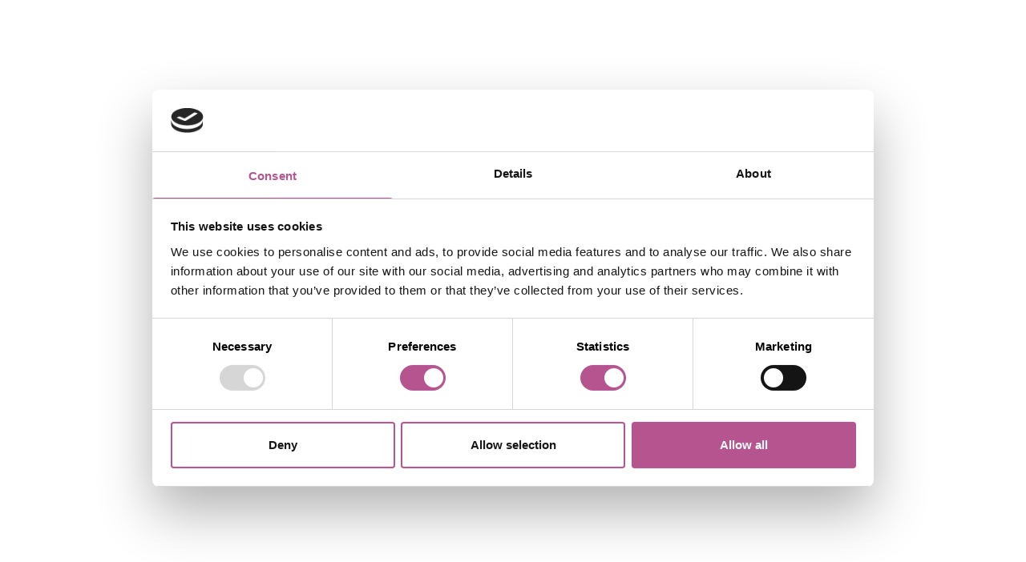

--- FILE ---
content_type: text/css
request_url: https://semaine-enfance.lu/wp-content/themes/men-enfance/resources/styles/base/govbar.css?ver=2.2.0
body_size: 196
content:
.govbar {
  background: #fff;
  border-bottom: 1px solid #cccaca;
  font-family: Helvetica, Arial, sans-serif;
  font-size: 12px;
  position: relative;
  overflow: hidden;
  height: 46px;
  width: 100%;
  z-index: 30000;
}

.govbar img {
  border: 0;
  display: block;
  height: 40px;
  padding: 3px 8px;
  max-width: 205px;
}

@media (min-width: 720px) {
  .govbar img {
    float: right;
  }
}

.at {
  clip: rect(1px, 1px, 1px, 1px);
  height: 1px;
  overflow: hidden;
  position: absolute !important;
  width: 1px;
}


--- FILE ---
content_type: text/css
request_url: https://semaine-enfance.lu/wp-content/themes/men-enfance/public/css/app.e26029.css
body_size: 12025
content:
:root{--f-spinner-width:36px;--f-spinner-height:36px;--f-spinner-color-1:#0000001a;--f-spinner-color-2:#11181ccc;--f-spinner-stroke:2.75}.f-spinner{height:36px;height:var(--f-spinner-height);margin:auto;padding:0;width:36px;width:var(--f-spinner-width)}.f-spinner svg{animation:f-spinner-rotate 2s linear infinite;height:100%;vertical-align:top;width:100%}.f-spinner svg *{stroke-width:2.75;stroke-width:var(--f-spinner-stroke);fill:none}.f-spinner svg :first-child{stroke:#0000001a;stroke:var(--f-spinner-color-1)}.f-spinner svg :last-child{stroke:#11181ccc;stroke:var(--f-spinner-color-2);animation:f-spinner-dash 2s ease-in-out infinite}@keyframes f-spinner-rotate{to{transform:rotate(1turn)}}@keyframes f-spinner-dash{0%{stroke-dasharray:1,150;stroke-dashoffset:0}50%{stroke-dasharray:90,150;stroke-dashoffset:-35}to{stroke-dasharray:90,150;stroke-dashoffset:-124}}.f-throwOutUp{animation:f-throwOutUp .175s ease-out both;animation:var(--f-throw-out-duration,.175s) ease-out both f-throwOutUp}.f-throwOutDown{animation:f-throwOutDown .175s ease-out both;animation:var(--f-throw-out-duration,.175s) ease-out both f-throwOutDown}@keyframes f-throwOutUp{to{opacity:0;transform:translate3d(0,-150px,0);transform:translate3d(0,calc(var(--f-throw-out-distance, 150px)*-1),0)}}@keyframes f-throwOutDown{to{opacity:0;transform:translate3d(0,150px,0);transform:translate3d(0,var(--f-throw-out-distance,150px),0)}}.f-zoomInUp{animation:f-zoomInUp .2s ease .1s both;animation:var(--f-transition-duration,.2s) ease .1s both f-zoomInUp}.f-zoomOutDown{animation:f-zoomOutDown .2s ease both;animation:var(--f-transition-duration,.2s) ease both f-zoomOutDown}@keyframes f-zoomInUp{0%{opacity:0;transform:scale(.975) translate3d(0,16px,0)}to{opacity:1;transform:scale(1) translateZ(0)}}@keyframes f-zoomOutDown{to{opacity:0;transform:scale(.975) translate3d(0,16px,0)}}.f-fadeIn{animation:f-fadeIn .2s ease 0s both;animation:var(--f-transition-duration,.2s) var(--f-transition-easing,ease) var(--f-transition-delay,0s) both f-fadeIn;z-index:2}.f-fadeOut{animation:f-fadeOut .2s ease 0s both;animation:var(--f-transition-duration,.2s) var(--f-transition-easing,ease) var(--f-transition-delay,0s) both f-fadeOut;z-index:1}@keyframes f-fadeIn{0%{opacity:0}to{opacity:1}}@keyframes f-fadeOut{to{opacity:0}}.f-fadeFastIn{animation:f-fadeFastIn .2s ease-out both;animation:var(--f-transition-duration,.2s) ease-out both f-fadeFastIn;z-index:2}.f-fadeFastOut{animation:f-fadeFastOut .1s ease-out both;animation:var(--f-transition-duration,.1s) ease-out both f-fadeFastOut;z-index:2}@keyframes f-fadeFastIn{0%{opacity:.75}to{opacity:1}}@keyframes f-fadeFastOut{to{opacity:0}}.f-fadeSlowIn{animation:f-fadeSlowIn .5s ease both;animation:var(--f-transition-duration,.5s) ease both f-fadeSlowIn;z-index:2}.f-fadeSlowOut{animation:f-fadeSlowOut .5s ease both;animation:var(--f-transition-duration,.5s) ease both f-fadeSlowOut;z-index:1}@keyframes f-fadeSlowIn{0%{opacity:0}to{opacity:1}}@keyframes f-fadeSlowOut{to{opacity:0}}.f-crossfadeIn{animation:f-crossfadeIn .2s ease-out both;animation:var(--f-transition-duration,.2s) ease-out both f-crossfadeIn;z-index:2}.f-crossfadeOut{animation:f-crossfadeOut .1s linear .1s both;animation:calc(var(--f-transition-duration, .2s)*.5) linear .1s both f-crossfadeOut;z-index:1}@keyframes f-crossfadeIn{0%{opacity:0}to{opacity:1}}@keyframes f-crossfadeOut{to{opacity:0}}.f-slideIn.from-next{animation:f-slideInNext .85s cubic-bezier(.16,1,.3,1);animation:var(--f-transition-duration,.85s) cubic-bezier(.16,1,.3,1) f-slideInNext}.f-slideIn.from-prev{animation:f-slideInPrev .85s cubic-bezier(.16,1,.3,1);animation:var(--f-transition-duration,.85s) cubic-bezier(.16,1,.3,1) f-slideInPrev}.f-slideOut.to-next{animation:f-slideOutNext .85s cubic-bezier(.16,1,.3,1);animation:var(--f-transition-duration,.85s) cubic-bezier(.16,1,.3,1) f-slideOutNext}.f-slideOut.to-prev{animation:f-slideOutPrev .85s cubic-bezier(.16,1,.3,1);animation:var(--f-transition-duration,.85s) cubic-bezier(.16,1,.3,1) f-slideOutPrev}@keyframes f-slideInPrev{0%{transform:translateX(100%)}to{transform:translateZ(0)}}@keyframes f-slideInNext{0%{transform:translateX(-100%)}to{transform:translateZ(0)}}@keyframes f-slideOutNext{to{transform:translateX(-100%)}}@keyframes f-slideOutPrev{to{transform:translateX(100%)}}.f-classicIn.from-next{animation:f-classicInNext .85s cubic-bezier(.16,1,.3,1);animation:var(--f-transition-duration,.85s) cubic-bezier(.16,1,.3,1) f-classicInNext;z-index:2}.f-classicIn.from-prev{animation:f-classicInPrev .85s cubic-bezier(.16,1,.3,1);animation:var(--f-transition-duration,.85s) cubic-bezier(.16,1,.3,1) f-classicInPrev;z-index:2}.f-classicOut.to-next{animation:f-classicOutNext .85s cubic-bezier(.16,1,.3,1);animation:var(--f-transition-duration,.85s) cubic-bezier(.16,1,.3,1) f-classicOutNext;z-index:1}.f-classicOut.to-prev{animation:f-classicOutPrev .85s cubic-bezier(.16,1,.3,1);animation:var(--f-transition-duration,.85s) cubic-bezier(.16,1,.3,1) f-classicOutPrev;z-index:1}@keyframes f-classicInNext{0%{opacity:0;transform:translateX(-75px)}to{opacity:1;transform:translateZ(0)}}@keyframes f-classicInPrev{0%{opacity:0;transform:translateX(75px)}to{opacity:1;transform:translateZ(0)}}@keyframes f-classicOutNext{to{opacity:0;transform:translateX(-75px)}}@keyframes f-classicOutPrev{to{opacity:0;transform:translateX(75px)}}:root{--f-button-width:40px;--f-button-height:40px;--f-button-border:0;--f-button-border-radius:0;--f-button-color:#374151;--f-button-bg:#f8f8f8;--f-button-hover-bg:#e0e0e0;--f-button-active-bg:#d0d0d0;--f-button-shadow:none;--f-button-transition:all 0.15s ease;--f-button-transform:none;--f-button-svg-width:20px;--f-button-svg-height:20px;--f-button-svg-stroke-width:1.5;--f-button-svg-fill:none;--f-button-svg-filter:none;--f-button-svg-disabled-opacity:0.65}.f-button{align-items:center;background:#f8f8f8;background:var(--f-button-bg);border:0;border:var(--f-button-border);border-radius:0;border-radius:var(--f-button-border-radius);box-shadow:none;box-shadow:var(--f-button-shadow);box-sizing:initial;color:#374151;color:var(--f-button-color);cursor:pointer;display:flex;height:40px;height:var(--f-button-height);justify-content:center;margin:0;padding:0;pointer-events:all;position:relative;transition:all .15s ease;transition:var(--f-button-transition);width:40px;width:var(--f-button-width)}@media(hover:hover){.f-button:hover:not([disabled]){background-color:#e0e0e0;background-color:var(--f-button-hover-bg);color:var(--f-button-hover-color)}}.f-button:active:not([disabled]){background-color:#d0d0d0;background-color:var(--f-button-active-bg)}.f-button:focus:not(.focus-visible){outline:none}.f-button:focus:not(:focus-visible){outline:none}.f-button.focus-visible{box-shadow:inset 0 0 0 2px #374151;box-shadow:inset 0 0 0 var(--f-button-outline,2px) var(--f-button-outline-color,var(--f-button-color));outline:none}.f-button:focus-visible{box-shadow:inset 0 0 0 2px #374151;box-shadow:inset 0 0 0 var(--f-button-outline,2px) var(--f-button-outline-color,var(--f-button-color));outline:none}.f-button svg{fill:none;fill:var(--f-button-svg-fill);stroke:currentColor;stroke-width:1.5;stroke-width:var(--f-button-svg-stroke-width);stroke-linecap:round;stroke-linejoin:round;filter:none;filter:var(--f-button-svg-filter);height:20px;height:var(--f-button-svg-height);pointer-events:none;transform:none;transform:var(--f-button-transform);transition:opacity .15s ease;width:20px;width:var(--f-button-svg-width)}.f-button[disabled]{cursor:default}.f-button[disabled] svg{opacity:.65;opacity:var(--f-button-svg-disabled-opacity)}.f-carousel__nav .f-button.is-next,.f-carousel__nav .f-button.is-prev,.fancybox__nav .f-button.is-next,.fancybox__nav .f-button.is-prev{position:absolute;z-index:1}.is-horizontal .f-carousel__nav .f-button.is-next,.is-horizontal .f-carousel__nav .f-button.is-prev,.is-horizontal .fancybox__nav .f-button.is-next,.is-horizontal .fancybox__nav .f-button.is-prev{top:50%;transform:translateY(-50%)}.is-horizontal .f-carousel__nav .f-button.is-prev,.is-horizontal .fancybox__nav .f-button.is-prev{left:var(--f-button-prev-pos)}.is-horizontal .f-carousel__nav .f-button.is-next,.is-horizontal .fancybox__nav .f-button.is-next{right:var(--f-button-next-pos)}.is-horizontal.is-rtl .f-carousel__nav .f-button.is-prev,.is-horizontal.is-rtl .fancybox__nav .f-button.is-prev{left:auto;right:var(--f-button-next-pos)}.is-horizontal.is-rtl .f-carousel__nav .f-button.is-next,.is-horizontal.is-rtl .fancybox__nav .f-button.is-next{left:var(--f-button-prev-pos);right:auto}.is-vertical .f-carousel__nav .f-button.is-next,.is-vertical .f-carousel__nav .f-button.is-prev,.is-vertical .fancybox__nav .f-button.is-next,.is-vertical .fancybox__nav .f-button.is-prev{left:50%;top:auto;transform:translateX(-50%)}.is-vertical .f-carousel__nav .f-button.is-prev,.is-vertical .fancybox__nav .f-button.is-prev{top:var(--f-button-next-pos)}.is-vertical .f-carousel__nav .f-button.is-next,.is-vertical .fancybox__nav .f-button.is-next{bottom:var(--f-button-next-pos)}.is-vertical .f-carousel__nav .f-button.is-next svg,.is-vertical .f-carousel__nav .f-button.is-prev svg,.is-vertical .fancybox__nav .f-button.is-next svg,.is-vertical .fancybox__nav .f-button.is-prev svg{transform:rotate(90deg)}.f-carousel__nav .f-button:disabled,.fancybox__nav .f-button:disabled{pointer-events:none}html.with-fancybox{overflow:visible;scroll-behavior:auto;width:auto}html.with-fancybox body{touch-action:none}html.with-fancybox body.hide-scrollbar{margin-right:0;margin-right:calc(var(--fancybox-body-margin, 0px) + var(--fancybox-scrollbar-compensate, 0px));overflow:hidden!important;overscroll-behavior-y:none;width:auto}.fancybox__container{--fancybox-color:#dbdbdb;--fancybox-hover-color:#fff;--fancybox-bg:#18181bfa;--fancybox-slide-gap:10px;--f-spinner-width:50px;--f-spinner-height:50px;--f-spinner-color-1:#ffffff1a;--f-spinner-color-2:#bbb;--f-spinner-stroke:3.65;-webkit-tap-highlight-color:rgba(0,0,0,0);-webkit-text-size-adjust:100%;-moz-text-size-adjust:none;text-size-adjust:100%;bottom:0;box-sizing:border-box;color:#f8f8f8;direction:ltr;display:flex;flex-direction:column;left:0;margin:0;outline:none;overflow:visible;overscroll-behavior-y:contain;padding:0;position:fixed;right:0;top:0;transform-origin:top left;z-index:1050;z-index:var(--fancybox-zIndex,1050)}.fancybox__container *,.fancybox__container :after,.fancybox__container :before{box-sizing:inherit}.fancybox__container::backdrop{background-color:#0000}.fancybox__backdrop{background:var(--fancybox-bg);bottom:0;left:0;opacity:1;opacity:var(--fancybox-opacity,1);position:fixed;right:0;top:0;will-change:opacity;z-index:-1}.fancybox__carousel{box-sizing:border-box;flex:1;min-height:0;overflow-x:clip;overflow-y:visible;position:relative;z-index:10}.fancybox__viewport{height:100%;width:100%}.fancybox__viewport.is-draggable{cursor:move;cursor:grab}.fancybox__viewport.is-dragging{cursor:move;cursor:grabbing}.fancybox__track{display:flex;height:100%;margin:0 auto}.fancybox__slide{align-items:center;backface-visibility:hidden;display:flex;flex:0 0 auto;flex-direction:column;height:100%;margin:0 var(--fancybox-slide-gap) 0 0;overflow:auto;overscroll-behavior:contain;padding:4px;position:relative;transform:translateZ(0);width:100%}.fancybox__container:not(.is-compact) .fancybox__slide.has-close-btn{padding-top:40px}.fancybox__slide.has-html5video,.fancybox__slide.has-iframe,.fancybox__slide.has-image,.fancybox__slide.has-video{overflow:hidden}.fancybox__slide.has-image.is-animating,.fancybox__slide.has-image.is-selected{overflow:visible}.fancybox__slide:after,.fancybox__slide:before{content:"";flex:0 0 0;margin:auto}.fancybox__content{align-self:center;background:#fff;background:var(--fancybox-content-bg,#fff);border-radius:0;color:#374151;color:var(--fancybox-content-color,#374151);cursor:default;display:flex;flex-direction:column;margin:0;max-width:100%;padding:2rem;position:relative;z-index:20}.is-loading .fancybox__content{opacity:0}.is-draggable .fancybox__content{cursor:move;cursor:grab}.can-zoom_in .fancybox__content{cursor:zoom-in}.can-zoom_out .fancybox__content{cursor:zoom-out}.is-dragging .fancybox__content{cursor:move;cursor:grabbing}.fancybox__content [contenteditable],.fancybox__content [data-selectable]{cursor:auto}.fancybox__slide.has-image>.fancybox__content{backface-visibility:hidden;background:#0000;background-position:50%;background-repeat:no-repeat;background-size:contain;min-height:1px;padding:0;transform:translateZ(0);transition:none}.fancybox__slide.has-image>.fancybox__content>picture>img{height:auto;max-height:100%;width:100%}.is-zooming-in .fancybox__viewport:not(.is-dragging) .fancybox__slide:not(.is-selected) .fancybox__content,.is-zooming-out .fancybox__viewport:not(.is-dragging) .fancybox__slide:not(.is-selected) .fancybox__content{visibility:hidden}.is-animating .fancybox__content,.is-dragging .fancybox__content{filter:blur(0);will-change:transform,width,height}.fancybox-image{display:block;height:100%;margin:auto;min-height:0;object-fit:contain;-webkit-user-select:none;user-select:none;width:100%}.fancybox__caption{word-wrap:anywhere;align-self:center;color:currentColor;color:var(--fancybox-color,currentColor);cursor:auto;flex-shrink:0;line-height:1.375;margin:0;max-width:100%;opacity:1;opacity:var(--fancybox-opacity,1);padding:14px 0 4px;visibility:visible}.is-closing .fancybox__caption,.is-loading .fancybox__caption{opacity:0;visibility:hidden}.is-compact .fancybox__caption{padding-bottom:0}.f-button.is-close-btn{--f-button-svg-stroke-width:2;position:absolute;right:8px;top:0;z-index:40}.fancybox__content>.f-button.is-close-btn{--f-button-width:34px;--f-button-height:34px;--f-button-border-radius:4px;--f-button-color:var(--fancybox-color,#fff);--f-button-hover-color:var(--fancybox-color,#fff);--f-button-bg:#0000;--f-button-hover-bg:#0000;--f-button-active-bg:#0000;--f-button-svg-width:22px;--f-button-svg-height:22px;opacity:.75;position:absolute;right:0;top:-38px}.is-loading .fancybox__content>.f-button.is-close-btn,.is-zooming-out .fancybox__content>.f-button.is-close-btn{visibility:hidden}.fancybox__content>.f-button.is-close-btn:hover{opacity:1}.fancybox__footer{margin:0;padding:0;position:relative}.fancybox__footer .fancybox__caption{opacity:1;opacity:var(--fancybox-opacity,1);padding:24px;transition:all .25s ease;width:100%}.is-compact .fancybox__footer{background:#18181b80;bottom:0;left:0;position:absolute;right:0;z-index:20}.is-compact .fancybox__footer .fancybox__caption{padding:12px}.is-compact .fancybox__content>.f-button.is-close-btn{--f-button-border-radius:50%;--f-button-color:#fff;--f-button-hover-color:#fff;--f-button-outline-color:#000;--f-button-bg:#0009;--f-button-active-bg:#0009;--f-button-hover-bg:#0009;--f-button-svg-width:18px;--f-button-svg-height:18px;--f-button-svg-filter:none;right:5px;top:5px}.fancybox__nav{--f-button-width:50px;--f-button-height:50px;--f-button-border:0;--f-button-border-radius:50%;--f-button-color:var(--fancybox-color);--f-button-hover-color:var(--fancybox-hover-color);--f-button-bg:#0000;--f-button-hover-bg:#18181b4d;--f-button-active-bg:#18181b80;--f-button-shadow:none;--f-button-transition:all 0.15s ease;--f-button-transform:none;--f-button-svg-width:26px;--f-button-svg-height:26px;--f-button-svg-stroke-width:2.5;--f-button-svg-fill:none;--f-button-svg-filter:drop-shadow(1px 1px 1px #18181b80);--f-button-svg-disabled-opacity:0.65;--f-button-next-pos:1rem;--f-button-prev-pos:1rem;opacity:1;opacity:var(--fancybox-opacity,1)}.fancybox__nav .f-button:before{bottom:-30px;content:"";left:-20px;position:absolute;right:-20px;top:-30px;z-index:1}.is-idle .fancybox__nav,.is-idle.is-compact .fancybox__footer{animation:f-fadeOut .15s ease-out both}.is-idle.is-compact .fancybox__footer{pointer-events:none}.fancybox__slide>.f-spinner{cursor:pointer;left:50%;margin:-18px 0 0 -18px;margin:var(--f-spinner-top,calc(var(--f-spinner-width)*-.5)) 0 0 var(--f-spinner-left,calc(var(--f-spinner-height)*-.5));position:absolute;top:50%;z-index:30}.fancybox-protected{bottom:0;right:0}.fancybox-ghost,.fancybox-protected{left:0;position:absolute;top:0;-webkit-user-select:none;user-select:none;z-index:40}.fancybox-ghost{height:100%;min-height:0;object-fit:contain;pointer-events:none;width:100%}.fancybox-focus-guard{opacity:0;outline:none;pointer-events:none;position:fixed}.fancybox__container:not([aria-hidden]){opacity:0}.fancybox__container.is-animated[aria-hidden=false] .fancybox__carousel>:not(.fancybox__viewport),.fancybox__container.is-animated[aria-hidden=false] .fancybox__slide>:not(.fancybox__content),.fancybox__container.is-animated[aria-hidden=false]>:not(.fancybox__backdrop):not(.fancybox__carousel){animation:f-fadeIn .25s ease .1s backwards;animation:var(--f-interface-enter-duration,.25s) ease .1s backwards f-fadeIn}.fancybox__container.is-animated[aria-hidden=false] .fancybox__backdrop{animation:f-fadeIn .35s ease backwards;animation:var(--f-backdrop-enter-duration,.35s) ease backwards f-fadeIn}.fancybox__container.is-animated[aria-hidden=true] .fancybox__carousel>:not(.fancybox__viewport),.fancybox__container.is-animated[aria-hidden=true] .fancybox__slide>:not(.fancybox__content),.fancybox__container.is-animated[aria-hidden=true]>:not(.fancybox__backdrop):not(.fancybox__carousel){animation:f-fadeOut .15s ease forwards;animation:var(--f-interface-exit-duration,.15s) ease forwards f-fadeOut}.fancybox__container.is-animated[aria-hidden=true] .fancybox__backdrop{animation:f-fadeOut .35s ease forwards;animation:var(--f-backdrop-exit-duration,.35s) ease forwards f-fadeOut}.has-html5video .fancybox__content,.has-iframe .fancybox__content,.has-map .fancybox__content,.has-pdf .fancybox__content,.has-vimeo .fancybox__content,.has-youtube .fancybox__content{flex-shrink:1;max-width:100%;min-height:1px;overflow:visible}.has-iframe .fancybox__content,.has-map .fancybox__content,.has-pdf .fancybox__content{height:90%;width:calc(100% - 120px)}.fancybox__container.is-compact .has-iframe .fancybox__content,.fancybox__container.is-compact .has-map .fancybox__content,.fancybox__container.is-compact .has-pdf .fancybox__content{height:100%;width:100%}.has-html5video .fancybox__content,.has-vimeo .fancybox__content,.has-youtube .fancybox__content{height:540px;max-height:100%;max-width:100%;width:960px}.has-html5video .fancybox__content,.has-map .fancybox__content,.has-pdf .fancybox__content,.has-vimeo .fancybox__content,.has-youtube .fancybox__content{background:#18181be6;color:#fff;padding:0}.has-map .fancybox__content{background:#e5e3df}.fancybox__html5video,.fancybox__iframe{background:#0000;border:0;display:block;height:100%;width:100%}.fancybox-placeholder{clip:rect(1px,1px,1px,1px)!important;border:0!important;clip-path:inset(50%)!important;height:1px!important;margin:-1px!important;overflow:hidden!important;padding:0!important;position:absolute!important;white-space:nowrap!important;width:1px!important}.f-carousel__thumbs{--f-thumb-width:96px;--f-thumb-height:72px;--f-thumb-outline:0;--f-thumb-outline-color:#5eb0ef;--f-thumb-opacity:1;--f-thumb-hover-opacity:1;--f-thumb-selected-opacity:1;--f-thumb-border-radius:2px;--f-thumb-offset:0px;--f-button-next-pos:0;--f-button-prev-pos:0}.f-carousel__thumbs.is-classic{--f-thumb-gap:8px;--f-thumb-opacity:0.5;--f-thumb-hover-opacity:1;--f-thumb-selected-opacity:1}.f-carousel__thumbs.is-modern{--f-thumb-gap:4px;--f-thumb-extra-gap:16px;--f-thumb-clip-width:46px}.f-thumbs{-webkit-tap-highlight-color:rgba(0,0,0,0);flex:0 0 auto;margin:0;overflow:hidden;perspective:1000px;position:relative;transform:translateZ(0);-webkit-user-select:none;user-select:none}.f-thumbs .f-spinner{background-image:linear-gradient(#ebeff2,#e2e8f0);border-radius:2px;height:100%;left:0;position:absolute;top:0;width:100%;z-index:-1}.f-thumbs .f-spinner svg{display:none}.f-thumbs.is-vertical{height:100%}.f-thumbs__viewport{height:auto;overflow:hidden;transform:translateZ(0);width:100%}.f-thumbs__track{display:flex}.f-thumbs__slide{align-items:center;box-sizing:initial;cursor:pointer;display:flex;flex:0 0 auto;height:var(--f-thumb-height);justify-content:center;margin:0;overflow:visible;padding:0;position:relative;width:var(--f-thumb-width)}.f-thumbs__slide.is-loading img{opacity:0}.is-classic .f-thumbs__viewport{height:100%}.is-modern .f-thumbs__track{width:max-content}.is-modern .f-thumbs__track:before{bottom:0;content:"";cursor:pointer;left:0;left:calc((var(--f-thumb-clip-width, 0))*-.5);position:absolute;top:0;width:0;width:calc(var(--width, 0)*1px + var(--f-thumb-clip-width, 0))}.is-modern .f-thumbs__slide{pointer-events:none;transform:translate3d(0,0,0);transform:translate3d(calc(var(--shift, 0)*-1px),0,0);transition:none;width:var(--f-thumb-clip-width)}.is-modern.is-resting .f-thumbs__slide{transition:transform .33s ease}.is-modern.is-resting .f-thumbs__slide__button{transition:clip-path .33s ease}.is-using-tab .is-modern .f-thumbs__slide:focus-within{filter:drop-shadow(-1px 0 0 var(--f-thumb-outline-color)) drop-shadow(2px 0 0 var(--f-thumb-outline-color)) drop-shadow(0 -1px 0 var(--f-thumb-outline-color)) drop-shadow(0 2px 0 var(--f-thumb-outline-color))}.f-thumbs__slide__button{-webkit-appearance:none;appearance:none;background:#0000;border:0;border-radius:var(--f-thumb-border-radius);cursor:pointer;height:100%;margin:0 -100%;opacity:var(--f-thumb-opacity);outline:none;overflow:hidden;padding:0;pointer-events:auto;position:relative;touch-action:manipulation;transition:opacity .2s ease;width:var(--f-thumb-width)}.f-thumbs__slide__button:hover{opacity:var(--f-thumb-hover-opacity)}.f-thumbs__slide__button:focus:not(.focus-visible){outline:none}.f-thumbs__slide__button:focus:not(:focus-visible){outline:none}.f-thumbs__slide__button.focus-visible{opacity:var(--f-thumb-selected-opacity);outline:none}.f-thumbs__slide__button:focus-visible{opacity:var(--f-thumb-selected-opacity);outline:none}.is-modern .f-thumbs__slide__button{--clip-path:inset(0 calc((var(--f-thumb-width, 0) - var(--f-thumb-clip-width, 0))*(1 - var(--progress, 0))*0.5) round var(--f-thumb-border-radius,0));clip-path:var(--clip-path)}.is-classic .is-nav-selected .f-thumbs__slide__button{opacity:var(--f-thumb-selected-opacity)}.is-classic .is-nav-selected .f-thumbs__slide__button:after{animation:f-fadeIn .2s ease-out;border:0 solid #0000;border:var(--f-thumb-outline,0) solid var(--f-thumb-outline-color,#0000);content:"";height:auto;z-index:10}.f-thumbs__slide__img,.is-classic .is-nav-selected .f-thumbs__slide__button:after{border-radius:var(--f-thumb-border-radius);bottom:0;left:0;position:absolute;right:0;top:0}.f-thumbs__slide__img{box-sizing:border-box;height:100%;margin:0;object-fit:cover;overflow:hidden;padding:var(--f-thumb-offset);pointer-events:none;width:100%}.f-thumbs.is-horizontal .f-thumbs__track{padding:8px 0 12px}.f-thumbs.is-horizontal .f-thumbs__slide{margin:0 var(--f-thumb-gap) 0 0}.f-thumbs.is-vertical .f-thumbs__track{flex-wrap:wrap;padding:0 8px}.f-thumbs.is-vertical .f-thumbs__slide{margin:0 0 var(--f-thumb-gap) 0}.fancybox__thumbs{--f-thumb-width:96px;--f-thumb-height:72px;--f-thumb-border-radius:2px;--f-thumb-outline:2px;--f-thumb-outline-color:#ededed;opacity:1;opacity:var(--fancybox-opacity,1);position:relative;transition:max-height .35s cubic-bezier(.23,1,.32,1)}.fancybox__thumbs.is-classic{--f-thumb-gap:8px;--f-thumb-opacity:0.5;--f-thumb-hover-opacity:1}.fancybox__thumbs.is-classic .f-spinner{background-image:linear-gradient(#ffffff1a,#ffffff0d)}.fancybox__thumbs.is-modern{--f-thumb-gap:4px;--f-thumb-extra-gap:16px;--f-thumb-clip-width:46px;--f-thumb-opacity:1;--f-thumb-hover-opacity:1}.fancybox__thumbs.is-modern .f-spinner{background-image:linear-gradient(#ffffff1a,#ffffff0d)}.fancybox__thumbs.is-horizontal{padding:0 var(--f-thumb-gap)}.fancybox__thumbs.is-vertical{padding:var(--f-thumb-gap) 0}.is-compact .fancybox__thumbs{--f-thumb-width:64px;--f-thumb-clip-width:32px;--f-thumb-height:48px;--f-thumb-extra-gap:10px}.fancybox__thumbs.is-masked{max-height:0!important}.is-closing .fancybox__thumbs{transition:none!important}.fancybox__toolbar{--f-progress-color:var(--fancybox-color,#fffffff0);--f-button-width:46px;--f-button-height:46px;--f-button-color:var(--fancybox-color);--f-button-hover-color:var(--fancybox-hover-color);--f-button-bg:#18181ba6;--f-button-hover-bg:#464649a6;--f-button-active-bg:#5a5a5da6;--f-button-border-radius:0;--f-button-svg-width:24px;--f-button-svg-height:24px;--f-button-svg-stroke-width:1.5;--f-button-svg-filter:drop-shadow(1px 1px 1px #18181b26);--f-button-svg-fill:none;--f-button-svg-disabled-opacity:0.65;color:currentColor;color:var(--fancybox-color,currentColor);display:flex;flex-direction:row;font-family:-apple-system,BlinkMacSystemFont,Segoe UI Adjusted,Segoe UI,Liberation Sans,sans-serif;justify-content:space-between;margin:0;opacity:1;opacity:var(--fancybox-opacity,1);padding:0;pointer-events:none;text-shadow:1px 1px 1px #00000080;text-shadow:var(--fancybox-toolbar-text-shadow,1px 1px 1px #00000080);z-index:20}.fancybox__toolbar .focus-visible{z-index:1}.fancybox__toolbar :focus-visible{z-index:1}.fancybox__toolbar.is-absolute,.is-compact .fancybox__toolbar{left:0;position:absolute;right:0;top:0}.is-idle .fancybox__toolbar{animation:f-fadeOut .15s ease-out both;pointer-events:none}.fancybox__toolbar__column{align-content:flex-start;display:flex;flex-direction:row;flex-wrap:wrap}.fancybox__toolbar__column.is-left,.fancybox__toolbar__column.is-right{flex-basis:0;flex-grow:1}.fancybox__toolbar__column.is-right{display:flex;flex-wrap:nowrap;justify-content:flex-end}.fancybox__infobar{font-feature-settings:"tnum";-webkit-font-smoothing:subpixel-antialiased;cursor:default;font-size:17px;font-variant-numeric:tabular-nums;line-height:40px;line-height:var(--f-button-height);padding:0 5px;text-align:center;-webkit-user-select:none;user-select:none}.fancybox__infobar span{padding:0 5px}.fancybox__infobar:not(:first-child):not(:last-child){background:#f8f8f8;background:var(--f-button-bg)}[data-fancybox-toggle-slideshow]{position:relative}[data-fancybox-toggle-slideshow] .f-progress{height:100%;opacity:.3}[data-fancybox-toggle-slideshow] svg g:first-child{display:flex}.has-slideshow [data-fancybox-toggle-slideshow] svg g:first-child,[data-fancybox-toggle-slideshow] svg g:last-child{display:none}.has-slideshow [data-fancybox-toggle-slideshow] svg g:last-child,[data-fancybox-toggle-fullscreen] svg g:first-child{display:flex}[data-fancybox-toggle-fullscreen] svg g:last-child{display:none}:fullscreen [data-fancybox-toggle-fullscreen] svg g:first-child{display:none}:fullscreen [data-fancybox-toggle-fullscreen] svg g:last-child{display:flex}.f-progress{background:#0091ff;background:var(--f-progress-color,var(--f-carousel-theme-color,#0091ff));height:3px;left:0;pointer-events:none;position:absolute;right:0;top:0;transform:scaleX(0);transform-origin:0;transition-property:transform;transition-timing-function:linear;-webkit-user-select:none;user-select:none;z-index:30}*,:after,:before{border:0 solid #e5e7eb;box-sizing:border-box}:after,:before{--tw-content:""}html{-webkit-text-size-adjust:100%;font-feature-settings:normal;font-family:ui-sans-serif,system-ui,-apple-system,Segoe UI,Roboto,Ubuntu,Cantarell,Noto Sans,sans-serif,BlinkMacSystemFont,Helvetica Neue,Arial,Apple Color Emoji,Segoe UI Emoji,Segoe UI Symbol,Noto Color Emoji;line-height:1.5;-moz-tab-size:4;tab-size:4}body{line-height:inherit;margin:0}hr{border-top-width:1px;color:inherit;height:0}abbr:where([title]){text-decoration:underline;-webkit-text-decoration:underline dotted currentColor;text-decoration:underline dotted currentColor}h1,h2,h3,h4,h5,h6{font-size:inherit;font-weight:inherit}a{color:inherit;text-decoration:inherit}b,strong{font-weight:bolder}code,kbd,pre,samp{font-family:ui-monospace,SFMono-Regular,Menlo,Monaco,Consolas,Liberation Mono,Courier New,monospace;font-size:1em}small{font-size:80%}sub,sup{font-size:75%;line-height:0;position:relative;vertical-align:initial}sub{bottom:-.25em}sup{top:-.5em}table{border-collapse:collapse;border-color:inherit;text-indent:0}button,input,optgroup,select,textarea{color:inherit;font-family:inherit;font-size:100%;font-weight:inherit;line-height:inherit;margin:0;padding:0}button,select{text-transform:none}[type=button],[type=reset],[type=submit],button{-webkit-appearance:button;background-color:initial;background-image:none}:-moz-focusring{outline:auto}:-moz-ui-invalid{box-shadow:none}progress{vertical-align:initial}::-webkit-inner-spin-button,::-webkit-outer-spin-button{height:auto}[type=search]{-webkit-appearance:textfield;outline-offset:-2px}::-webkit-search-decoration{-webkit-appearance:none}::-webkit-file-upload-button{-webkit-appearance:button;font:inherit}summary{display:list-item}blockquote,dd,dl,figure,h1,h2,h3,h4,h5,h6,hr,p,pre{margin:0}fieldset{margin:0}fieldset,legend{padding:0}menu,ol,ul{list-style:none;margin:0;padding:0}textarea{resize:vertical}input::placeholder,textarea::placeholder{color:#9ca3af;opacity:1}[role=button],button{cursor:pointer}:disabled{cursor:default}audio,canvas,embed,iframe,img,object,svg,video{display:block;vertical-align:middle}img,video{height:auto;max-width:100%}[hidden]{display:none}*,:after,:before{--tw-border-spacing-x:0;--tw-border-spacing-y:0;--tw-translate-x:0;--tw-translate-y:0;--tw-rotate:0;--tw-skew-x:0;--tw-skew-y:0;--tw-scale-x:1;--tw-scale-y:1;--tw-pan-x: ;--tw-pan-y: ;--tw-pinch-zoom: ;--tw-scroll-snap-strictness:proximity;--tw-ordinal: ;--tw-slashed-zero: ;--tw-numeric-figure: ;--tw-numeric-spacing: ;--tw-numeric-fraction: ;--tw-ring-inset: ;--tw-ring-offset-width:0px;--tw-ring-offset-color:#fff;--tw-ring-color:#3b82f680;--tw-ring-offset-shadow:0 0 #0000;--tw-ring-shadow:0 0 #0000;--tw-shadow:0 0 #0000;--tw-shadow-colored:0 0 #0000;--tw-blur: ;--tw-brightness: ;--tw-contrast: ;--tw-grayscale: ;--tw-hue-rotate: ;--tw-invert: ;--tw-saturate: ;--tw-sepia: ;--tw-drop-shadow: ;--tw-backdrop-blur: ;--tw-backdrop-brightness: ;--tw-backdrop-contrast: ;--tw-backdrop-grayscale: ;--tw-backdrop-hue-rotate: ;--tw-backdrop-invert: ;--tw-backdrop-opacity: ;--tw-backdrop-saturate: ;--tw-backdrop-sepia: }::backdrop{--tw-border-spacing-x:0;--tw-border-spacing-y:0;--tw-translate-x:0;--tw-translate-y:0;--tw-rotate:0;--tw-skew-x:0;--tw-skew-y:0;--tw-scale-x:1;--tw-scale-y:1;--tw-pan-x: ;--tw-pan-y: ;--tw-pinch-zoom: ;--tw-scroll-snap-strictness:proximity;--tw-ordinal: ;--tw-slashed-zero: ;--tw-numeric-figure: ;--tw-numeric-spacing: ;--tw-numeric-fraction: ;--tw-ring-inset: ;--tw-ring-offset-width:0px;--tw-ring-offset-color:#fff;--tw-ring-color:#3b82f680;--tw-ring-offset-shadow:0 0 #0000;--tw-ring-shadow:0 0 #0000;--tw-shadow:0 0 #0000;--tw-shadow-colored:0 0 #0000;--tw-blur: ;--tw-brightness: ;--tw-contrast: ;--tw-grayscale: ;--tw-hue-rotate: ;--tw-invert: ;--tw-saturate: ;--tw-sepia: ;--tw-drop-shadow: ;--tw-backdrop-blur: ;--tw-backdrop-brightness: ;--tw-backdrop-contrast: ;--tw-backdrop-grayscale: ;--tw-backdrop-hue-rotate: ;--tw-backdrop-invert: ;--tw-backdrop-opacity: ;--tw-backdrop-saturate: ;--tw-backdrop-sepia: }.container{width:100%}@media (min-width:1600px){.container{max-width:1600px}}.sr-only{clip:rect(0,0,0,0);border-width:0;height:1px;margin:-1px;overflow:hidden;padding:0;position:absolute;white-space:nowrap;width:1px}.pointer-events-none{pointer-events:none}.static{position:static}.absolute{position:absolute}.relative{position:relative}.inset-y-0{bottom:0;top:0}.top-\[5rem\]{top:5rem}.left-\[-5rem\]{left:-5rem}.top-\[-7rem\]{top:-7rem}.right-\[-2rem\]{right:-2rem}.bottom-\[10rem\]{bottom:10rem}.left-\[2rem\]{left:2rem}.right-\[3rem\]{right:3rem}.bottom-\[5rem\]{bottom:5rem}.left-0{left:0}.left-1\/2{left:50%}.top-\[-9rem\]{top:-9rem}.top-0{top:0}.top-\[-2\.5rem\]{top:-2.5rem}.top-\[-150px\]{top:-150px}.left-\[150px\]{left:150px}.right-0{right:0}.bottom-0{bottom:0}.top-\[-10rem\]{top:-10rem}.top-\[-30rem\]{top:-30rem}.top-\[1rem\]{top:1rem}.right-\[1rem\]{right:1rem}.top-\[3rem\]{top:3rem}.bottom-\[4\.5rem\]{bottom:4.5rem}.left-\[1rem\]{left:1rem}.bottom-\[1rem\]{bottom:1rem}.top-\[-1\.6rem\]{top:-1.6rem}.right-\[5rem\]{right:5rem}.top-\[-3rem\]{top:-3rem}.top-\[0\]{top:0}.top-\[15rem\]{top:15rem}.right-\[-5rem\]{right:-5rem}.bottom-\[-8rem\]{bottom:-8rem}.bottom-\[-5rem\]{bottom:-5rem}.z-10,.z-\[10\]{z-index:10}.z-0{z-index:0}.z-\[1\]{z-index:1}.z-30{z-index:30}.z-20{z-index:20}.m-auto{margin:auto}.m-0{margin:0}.mx-auto{margin-left:auto;margin-right:auto}.mt-\[-3rem\]{margin-top:-3rem}.mt-\[2\.8rem\]{margin-top:2.8rem}.mb-\[4rem\]{margin-bottom:4rem}.mb-\[2rem\]{margin-bottom:2rem}.ml-\[0\.5rem\]{margin-left:.5rem}.mr-\[0\.3rem\]{margin-right:.3rem}.mt-\[0\.1rem\]{margin-top:.1rem}.ml-\[0\.2rem\]{margin-left:.2rem}.ml-auto{margin-left:auto}.mb-2{margin-bottom:.5rem}.mb-\[3rem\]{margin-bottom:3rem}.mt-\[5rem\]{margin-top:5rem}.mr-\[1rem\]{margin-right:1rem}.mt-\[-5rem\]{margin-top:-5rem}.mb-\[1rem\]{margin-bottom:1rem}.mr-\[0\.5rem\]{margin-right:.5rem}.ml-\[1rem\]{margin-left:1rem}.mb-\[5rem\]{margin-bottom:5rem}.mt-\[15rem\]{margin-top:15rem}.ml-\[5rem\]{margin-left:5rem}.mt-\[4rem\]{margin-top:4rem}.mt-\[0\.5rem\]{margin-top:.5rem}.block{display:block}.inline-block{display:inline-block}.flex{display:flex}.inline-flex{display:inline-flex}.grid{display:grid}.contents{display:contents}.hidden{display:none}.h-\[45vh\]{height:45vh}.h-96{height:24rem}.h-6{height:1.5rem}.h-4{height:1rem}.h-full{height:100%}.h-\[800px\]{height:800px}.h-\[75vh\]{height:75vh}.h-\[260px\]{height:260px}.h-5{height:1.25rem}.h-\[40px\]{height:40px}.h-\[55px\]{height:55px}.h-\[350px\]{height:350px}.w-full{width:100%}.w-6{width:1.5rem}.w-4{width:1rem}.w-\[35\%\]{width:35%}.w-\[100\%\]{width:100%}.w-\[50\%\]{width:50%}.w-5{width:1.25rem}.w-\[40px\]{width:40px}.w-\[60\%\]{width:60%}.w-\[110px\]{width:110px}.max-w-3xl{max-width:48rem}.max-w-\[50\%\]{max-width:50%}.max-w-\[900px\]{max-width:900px}.max-w-\[400px\]{max-width:400px}.max-w-\[350px\]{max-width:350px}.max-w-\[240px\]{max-width:240px}.max-w-\[700px\]{max-width:700px}.max-w-\[1000px\]{max-width:1000px}.max-w-\[230px\]{max-width:230px}.max-w-\[540px\]{max-width:540px}.max-w-\[1200px\]{max-width:1200px}.max-w-7xl{max-width:80rem}.max-w-\[200px\]{max-width:200px}.max-w-\[150px\]{max-width:150px}.max-w-\[100\%\],.max-w-full{max-width:100%}.max-w-\[70\%\]{max-width:70%}.-translate-x-1\/2{--tw-translate-x:-50%}.-translate-x-1\/2,.rotate-\[0deg\]{transform:translate(var(--tw-translate-x),var(--tw-translate-y)) rotate(var(--tw-rotate)) skewX(var(--tw-skew-x)) skewY(var(--tw-skew-y)) scaleX(var(--tw-scale-x)) scaleY(var(--tw-scale-y))}.rotate-\[0deg\]{--tw-rotate:0deg}.transform{transform:translate(var(--tw-translate-x),var(--tw-translate-y)) rotate(var(--tw-rotate)) skewX(var(--tw-skew-x)) skewY(var(--tw-skew-y)) scaleX(var(--tw-scale-x)) scaleY(var(--tw-scale-y))}.cursor-pointer{cursor:pointer}.\!list-none{list-style-type:none!important}.grid-cols-1{grid-template-columns:repeat(1,minmax(0,1fr))}.grid-cols-4{grid-template-columns:repeat(4,minmax(0,1fr))}.grid-cols-5{grid-template-columns:repeat(5,minmax(0,1fr))}.grid-cols-6{grid-template-columns:repeat(6,minmax(0,1fr))}.items-start{align-items:flex-start}.items-center{align-items:center}.justify-end{justify-content:flex-end}.justify-center{justify-content:center}.justify-between{justify-content:space-between}.justify-around{justify-content:space-around}.gap-20{gap:5rem}.gap-3{gap:.75rem}.gap-\[2rem\]{gap:2rem}.gap-10{gap:2.5rem}.gap-\[5rem\]{gap:5rem}.gap-\[3rem\]{gap:3rem}.gap-\[1rem\]{gap:1rem}.gap-\[10rem\]{gap:10rem}.gap-1{gap:.25rem}.gap-\[4rem\]{gap:4rem}.gap-\[8rem\]{gap:8rem}.overflow-hidden{overflow:hidden}.rounded-\[8px\]{border-radius:8px}.rounded-lg{border-radius:.5rem}.rounded-\[5px\]{border-radius:5px}.rounded-md{border-radius:.375rem}.rounded-\[10px\]{border-radius:10px}.rounded-\[3px\]{border-radius:3px}.rounded-full{border-radius:9999px}.border,.border-\[1px\]{border-width:1px}.border-2{border-width:2px}.border-b-\[1px\]{border-bottom-width:1px}.border-none{border-style:none}.border-white{--tw-border-opacity:1;border-color:rgba(255,255,255,var(--tw-border-opacity))}.border-\[\#6B616E\]{--tw-border-opacity:1;border-color:rgba(107,97,110,var(--tw-border-opacity))}.border-\[\#E28638\]{--tw-border-opacity:1;border-color:rgba(226,134,56,var(--tw-border-opacity))}.border-\[\#4A3A4B\]{--tw-border-opacity:1;border-color:rgba(74,58,75,var(--tw-border-opacity))}.border-ice{--tw-border-opacity:1;border-color:rgba(170,211,255,var(--tw-border-opacity))}.bg-indigo-400{--tw-bg-opacity:1;background-color:rgba(129,140,248,var(--tw-bg-opacity))}.bg-red-400{--tw-bg-opacity:1;background-color:rgba(248,113,113,var(--tw-bg-opacity))}.bg-\[\#d9d3cf\]{--tw-bg-opacity:1;background-color:rgba(217,211,207,var(--tw-bg-opacity))}.bg-\[\#B3ABA4\]{--tw-bg-opacity:1;background-color:rgba(179,171,164,var(--tw-bg-opacity))}.bg-white{--tw-bg-opacity:1;background-color:rgba(255,255,255,var(--tw-bg-opacity))}.bg-\[\#4A3A4B\]{--tw-bg-opacity:1;background-color:rgba(74,58,75,var(--tw-bg-opacity))}.bg-\[\#E3DDC6\]{--tw-bg-opacity:1;background-color:rgba(227,221,198,var(--tw-bg-opacity))}.bg-\[\#D9D3CF\]{--tw-bg-opacity:1;background-color:rgba(217,211,207,var(--tw-bg-opacity))}.bg-\[\#E28638\]{--tw-bg-opacity:1;background-color:rgba(226,134,56,var(--tw-bg-opacity))}.bg-\[\#f9bb3d\]{--tw-bg-opacity:1;background-color:rgba(249,187,61,var(--tw-bg-opacity))}.bg-\[\#00505D\]{--tw-bg-opacity:1;background-color:rgba(0,80,93,var(--tw-bg-opacity))}.bg-\[\#B20000\]{--tw-bg-opacity:1;background-color:rgba(178,0,0,var(--tw-bg-opacity))}.bg-\[\#4a3a4b\]{--tw-bg-opacity:1;background-color:rgba(74,58,75,var(--tw-bg-opacity))}.bg-black{--tw-bg-opacity:1;background-color:rgba(0,0,0,var(--tw-bg-opacity))}.bg-cover{background-size:cover}.bg-center{background-position:50%}.object-cover{object-fit:cover}.p-\[1rem\]{padding:1rem}.p-2,.p-\[0\.5rem\]{padding:.5rem}.p-\[2rem\]{padding:2rem}.p-0{padding:0}.px-10{padding-left:2.5rem;padding-right:2.5rem}.py-4{padding-bottom:1rem;padding-top:1rem}.pt-\[10rem\]{padding-top:10rem}.pb-\[10rem\]{padding-bottom:10rem}.pl-\[2rem\]{padding-left:2rem}.pr-\[2rem\]{padding-right:2rem}.pb-\[2rem\]{padding-bottom:2rem}.pt-\[2rem\]{padding-top:2rem}.pb-\[5rem\]{padding-bottom:5rem}.pb-\[6rem\]{padding-bottom:6rem}.pt-\[6px\]{padding-top:6px}.pt-\[3rem\]{padding-top:3rem}.pl-3{padding-left:.75rem}.pl-\[3rem\]{padding-left:3rem}.pb-\[1\.5rem\]{padding-bottom:1.5rem}.pl-\[0\.5rem\]{padding-left:.5rem}.pr-\[0\.5rem\]{padding-right:.5rem}.pt-\[0\.2rem\]{padding-top:.2rem}.pb-\[0\.2rem\]{padding-bottom:.2rem}.pb-\[15rem\]{padding-bottom:15rem}.pt-\[5rem\]{padding-top:5rem}.pt-\[1\.2rem\]{padding-top:1.2rem}.pt-\[4rem\]{padding-top:4rem}.pt-\[1rem\]{padding-top:1rem}.pb-\[3rem\]{padding-bottom:3rem}.pr-\[1rem\]{padding-right:1rem}.pl-\[1rem\]{padding-left:1rem}.pt-\[5px\]{padding-top:5px}.pt-\[12rem\]{padding-top:12rem}.pb-\[8rem\]{padding-bottom:8rem}.pt-\[20rem\]{padding-top:20rem}.pt-\[0\.5rem\]{padding-top:.5rem}.pb-\[0\.3rem\]{padding-bottom:.3rem}.pb-\[18rem\]{padding-bottom:18rem}.pb-\[0\.4rem\]{padding-bottom:.4rem}.pt-\[0\.6rem\]{padding-top:.6rem}.pt-6{padding-top:1.5rem}.pb-\[5px\]{padding-bottom:5px}.pl-\[0\.8rem\]{padding-left:.8rem}.pt-\[0\.3rem\]{padding-top:.3rem}.pl-\[0\.2rem\]{padding-left:.2rem}.pb-0{padding-bottom:0}.pb-\[1rem\]{padding-bottom:1rem}.pl-\[4rem\]{padding-left:4rem}.pt-\[6rem\]{padding-top:6rem}.pb-\[20rem\]{padding-bottom:20rem}.pb-\[0\.5rem\]{padding-bottom:.5rem}.pt-\[8rem\]{padding-top:8rem}.pt-\[7rem\]{padding-top:7rem}.text-center{text-align:center}.font-title{font-family:hwt-gothic-round,sans-serif}.font-text{font-family:DIN Next Rounded LT Pro,sans-serif}.text-\[100px\]{font-size:100px}.text-\[50px\]{font-size:50px}.text-\[47px\]{font-size:47px}.text-\[32px\]{font-size:32px}.text-\[40px\]{font-size:40px}.text-\[20px\]{font-size:20px}.text-sm{font-size:.875rem;line-height:1.25rem}.text-\[15px\]{font-size:15px}.text-\[30px\]{font-size:30px}.text-base{font-size:1rem;line-height:1.5rem}.text-\[55px\]{font-size:55px}.text-\[34px\]{font-size:34px}.text-\[28px\]{font-size:28px}.text-\[35px\]{font-size:35px}.text-\[26px\]{font-size:26px}.text-\[14px\]{font-size:14px}.text-\[12px\]{font-size:12px}.text-\[22px\]{font-size:22px}.text-\[18px\]{font-size:18px}.text-\[24px\]{font-size:24px}.font-\[900\]{font-weight:900}.font-\[800\]{font-weight:800}.font-medium{font-weight:500}.font-bold{font-weight:700}.font-black{font-weight:900}.font-light{font-weight:300}.uppercase{text-transform:uppercase}.normal-case{text-transform:none}.leading-\[1\],.leading-none{line-height:1}.leading-\[30px\]{line-height:30px}.text-indigo-50{--tw-text-opacity:1;color:rgba(238,242,255,var(--tw-text-opacity))}.text-red-50{--tw-text-opacity:1;color:rgba(254,242,242,var(--tw-text-opacity))}.text-white{--tw-text-opacity:1;color:rgba(255,255,255,var(--tw-text-opacity))}.text-\[\#4A3A4B\]{--tw-text-opacity:1;color:rgba(74,58,75,var(--tw-text-opacity))}.text-gray-900{--tw-text-opacity:1;color:rgba(17,24,39,var(--tw-text-opacity))}.text-black{--tw-text-opacity:1;color:rgba(0,0,0,var(--tw-text-opacity))}.text-\[\#E28638\]{--tw-text-opacity:1;color:rgba(226,134,56,var(--tw-text-opacity))}.text-green{--tw-text-opacity:1;color:rgba(0,80,93,var(--tw-text-opacity))}.text-\[\#a1a0a0\]{--tw-text-opacity:1;color:rgba(161,160,160,var(--tw-text-opacity))}.text-ice{--tw-text-opacity:1;color:rgba(170,211,255,var(--tw-text-opacity))}.placeholder-white::placeholder{--tw-placeholder-opacity:1;color:rgba(255,255,255,var(--tw-placeholder-opacity))}.placeholder-black::placeholder{--tw-placeholder-opacity:1;color:rgba(0,0,0,var(--tw-placeholder-opacity))}.outline{outline-style:solid}.filter{filter:var(--tw-blur) var(--tw-brightness) var(--tw-contrast) var(--tw-grayscale) var(--tw-hue-rotate) var(--tw-invert) var(--tw-saturate) var(--tw-sepia) var(--tw-drop-shadow)}.transition{transition-duration:.15s;transition-property:color,background-color,border-color,text-decoration-color,fill,stroke,opacity,box-shadow,transform,filter,backdrop-filter;transition-timing-function:cubic-bezier(.4,0,.2,1)}.transition-all{transition-duration:.15s;transition-property:all;transition-timing-function:cubic-bezier(.4,0,.2,1)}.duration-300{transition-duration:.3s}.duration-100{transition-duration:.1s}.ease-in-out{transition-timing-function:cubic-bezier(.4,0,.2,1)}@font-face{font-display:swap;font-family:DIN Next Rounded LT Pro;font-style:normal;font-weight:500;src:url(/wp-content/themes/men-enfance/public/fonts/DINNextRoundedLTPro-Medium.b0dfc4.woff2) format("woff2"),url(/wp-content/themes/men-enfance/public/fonts/DINNextRoundedLTPro-Medium.577e5a.woff) format("woff")}@font-face{font-display:swap;font-family:DIN Next Rounded LT Pro;font-style:normal;font-weight:400;src:url(/wp-content/themes/men-enfance/public/fonts/DINNextRoundedLTPro-Regular.f1a717.woff2) format("woff2"),url(/wp-content/themes/men-enfance/public/fonts/DINNextRoundedLTPro-Regular.2bb606.woff) format("woff")}:root{--main-black-color:#b3aba4;--main-white-color:#fff;--main-font:"DIN Next Rounded LT Pro","sans-serif";--logo:url(/wp-content/themes/men-enfance/public/images/titles/header-logo.edbd82.svg);--form-width:400px;--font-size-label:12px}#login h1 a,.login h1 a{background-image:url(/wp-content/themes/men-enfance/public/images/titles/header-logo.edbd82.svg);background-image:var(--logo);background-repeat:no-repeat;background-size:320px 220px;height:180px;width:320px}.login #backtoblog a,.login #nav a{color:#fff;color:var(--main-white-color)}.login{background:#b3aba4;background:var(--main-black-color)}#login{width:400px;width:var(--form-width)}.login form{background:#b3aba4;background:var(--main-black-color);border:none}.login label{color:#fff;color:var(--main-white-color);font-family:DIN Next Rounded LT Pro,"sans-serif";font-family:var(--main-font);font-size:20px;font-weight:800;letter-spacing:1px}.login form .input,.login input[type=password],.login input[type=text]{border:1px solid #b3aba4;border:1px solid var(--main-black-color);border-radius:0}.wp-core-ui .button-primary{background:#4a3a4b;border-color:#4a3a4b;border-radius:0;color:#fff;font-family:DIN Next Rounded LT Pro,"sans-serif";font-family:var(--main-font);font-size:22px;font-weight:600;letter-spacing:1.5px;margin-top:20px;min-height:45px;text-transform:uppercase;transition:all .3s;width:100%}.wp-core-ui .button-primary:hover{background:#fff;background:var(--main-white-color);border-color:#fff;border-color:var(--main-white-color);color:#b3aba4;color:var(--main-black-color)}.forgetmenot{padding-bottom:20px}.wp-core-ui .button-group.button-large .button,.wp-core-ui .button.button-large{min-height:45px;width:100%}.login .button.wp-hide-pw .dashicons{color:#b3aba4;color:var(--main-black-color)}#nav{text-align:center}#backtoblog,.language-switcher{display:none}html{box-sizing:border-box;scroll-behavior:smooth}*,:after,:before{box-sizing:inherit}body{text-rendering:optimizelegibility;-webkit-font-smoothing:antialiased;-moz-osx-font-smoothing:grayscale;color:#000;font-family:DIN Next Rounded LT Pro,sans-serif;font-size:16px;font-weight:400;line-height:1.4;overflow-x:hidden}img{max-width:100%}#heroVideo iframe{height:100%;left:0;overflow:hidden;position:absolute;top:0;width:100%;z-index:2}.lyr_atomInputField input{color:#000}@media screen and (max-width:1512px){.map-title{left:1rem;top:2rem;transform:rotate(180deg) skew(1turn,0deg);writing-mode:vertical-rl}}@media screen and (max-width:800px){.map-title{left:0;top:2rem;transform:none;writing-mode:initial}}h2{font-family:hwt-gothic-round,sans-serif}p{margin-bottom:1rem;margin-top:1rem}.langswitcher{border-radius:12px;color:#fff;cursor:pointer;padding-top:.2rem;text-transform:uppercase;z-index:2}@media screen and (max-width:1280px){.langswitcher{position:absolute;right:4rem;top:1.6rem}}.langswitcher ul{list-style-type:none;padding-left:.8rem}.langswitcher ul li{display:inline-block;margin-right:.2rem;position:relative}.langswitcher ul li:nth-child(3){margin-right:1rem}.langswitcher ul li.current-lang a{color:#fff;text-decoration:underline}.langswitcher ul li a{color:#fff;font-size:20px;font-weight:700;text-decoration:none;transition:all .3s}.langswitcher ul li a:hover{color:#fff;text-decoration:underline}.section-faq__title{font-size:44px;padding-bottom:5rem;text-align:center}.section-faq__box{border-top:1px solid #000;color:#000;cursor:pointer;display:flex;font-size:24px;font-weight:600;line-height:1;padding-bottom:30px;padding-top:30px;position:relative;text-decoration:none;transition:all .3s;width:100%}@media screen and (max-width:1280px){.section-faq__box{display:block}}.section-faq__box a{height:100%;left:0;position:absolute;top:0;width:100%}.section-faq__box.active svg{transform:rotate(90deg)}.section-faq__box.active .section-faq__box-title{color:#ff0}.section-faq__box.active:hover .section-faq__box-title{padding-left:0}.section-faq__box-title{scroll-margin-top:200px;transition:all .3s;width:80%}.section-faq__box-title span{display:block}@media screen and (max-width:1000px){.section-faq__box-title{width:100%}}.section-faq__terms{padding-bottom:.5rem}.section-faq__terms li{padding-left:.7rem;position:relative}.section-faq__terms li:first-child{padding-left:0}.section-faq__terms li:first-child:before{display:none}.section-faq__terms li:before{content:"|";left:0;position:absolute;top:0}.section-faq__text{display:none;font-size:20px;font-weight:200;padding-bottom:25px;padding-right:2rem}@media screen and (max-width:1000px){.section-faq__text{padding-left:0}}@media screen and (max-width:1280px){.section-faq{margin-top:3rem}}.hamburger{cursor:pointer;display:none;height:30px;margin-left:auto;padding:0;position:absolute;right:2rem;top:1.6rem;width:30px}@media screen and (max-width:1280px){.hamburger{display:block}}.hamburger-line{left:calc(50% - 13px);top:calc(50% - 1px);transition:background .15s ease .15s,top .15s ease-out .15s,transform .15s linear}.hamburger-line,.hamburger-line:after,.hamburger-line:before{background:#fff;content:"";display:block;height:2px;position:absolute;transform-origin:50% 50%;width:25px}.hamburger-line:after,.hamburger-line:before{transition:background .15s ease,top .15s ease-out .15s,transform .15s linear}.hamburger-line:before{top:7px}.hamburger-line:after{top:-7px}.hamburger.active .hamburger-line{background-color:#0000;transition:background .15s ease}.hamburger.active .hamburger-line:after,.hamburger.active .hamburger-line:before{transition:top .15s ease-out,transform .15s ease-out .15s}.hamburger.active .hamburger-line:before{background:#fff;top:0;transform:rotate(-45deg)}.hamburger.active .hamburger-line:after{background:#fff;top:0;transform:rotate(45deg)}.checkbox.style-men{cursor:pointer;display:inline-block;padding-left:30px;position:relative;-webkit-user-select:none;user-select:none}.checkbox.style-men input{cursor:pointer;height:0;opacity:0;position:absolute;width:0}.checkbox.style-men input:checked~.checkbox__checkmark{background-color:#f9bb3d}.checkbox.style-men input:checked~.checkbox__checkmark:after{opacity:1}.checkbox.style-men:hover input~.checkbox__checkmark{background-color:#eee}.checkbox.style-men:hover input:checked~.checkbox__checkmark{background-color:#f9bb3d}.checkbox.style-men .checkbox__checkmark{background-color:#fff;border:1px solid #787878;height:20px;left:0;position:absolute;top:2px;transition:background-color .25s ease;width:20px}.checkbox.style-men .checkbox__checkmark:after{border:solid #333;border-width:0 2px 2px 0;content:"";height:10px;left:7px;opacity:0;position:absolute;top:3px;transform:rotate(45deg);transition:opacity .25s ease;width:5px}.checkbox.style-men .checkbox__body{color:#fff;font-size:20px;line-height:1.4}.sidebar{height:100vh;min-height:200px;overflow:auto;padding-top:5rem;position:sticky;top:5%;width:35%}@media screen and (max-width:1512px){.sidebar{padding-top:0;top:9%;width:55%}.sidebar .workshops-map svg{left:50%;max-width:65%;padding-top:2rem;transform:translate(-50%)}}@media screen and (max-width:1000px){.sidebar{position:relative;width:100%}}.pager{display:flex;flex-direction:column;padding-left:5rem;padding-top:5rem;width:65%}@media screen and (max-width:1000px){.pager{display:block;padding-left:0;padding-top:0;width:100%}}.wrapper{display:flex;justify-content:space-between;margin-top:8rem}@media screen and (max-width:1000px){.wrapper{display:block}}.button-ice:hover svg g line{stroke:#aad3ff}.button-yellow:hover svg g line{stroke:#f9bb3d}.button-transparent:hover svg g line{stroke:#000}.district path{cursor:pointer;transition:all .3s}.district path:hover,.district.active path{fill:#e28638}.workshop{cursor:pointer;transition:all .3s}.workshop.active,.workshop:hover{fill:#e28638}@media screen and (max-width:1620px){.character-left{left:-10%}}.section-transports__box{border-top:2px solid #fff;cursor:pointer;display:flex;font-size:24px;font-weight:600;line-height:1;padding-bottom:30px;padding-top:30px;position:relative;text-decoration:none;transition:all .3s;width:100%}@media screen and (max-width:1280px){.section-transports__box{display:block}}.section-transports__box a{height:100%;left:0;position:absolute;top:0;width:100%}.section-transports__box.active svg{transform:rotate(90deg)}.section-transports__box-title{scroll-margin-top:200px;transition:all .3s;width:80%}.section-transports__box-title span{display:block}@media screen and (max-width:1000px){.section-transports__box-title{width:100%}}.section-transports__text{display:none;font-size:18px}.section-transports__text h3{font-size:23px;font-weight:900;margin-top:1.5rem}@media screen and (max-width:1000px){.section-transports__text{padding-left:0}}@media screen and (max-width:1280px){.section-transports{margin-top:3rem}}.dropdowns{overflow:hidden;width:100%}@media screen and (max-width:1350px){.dropdowns{display:none}.dropdowns.is-active{display:block}}.dropdowns-container{align-items:center;display:flex;width:100%}@media screen and (max-width:1350px){.dropdowns-container{display:block}}.dropdowns .dropdown{float:left;overflow:hidden}@media screen and (max-width:1350px){.dropdowns .dropdown{float:none}}@media screen and (min-width:1350px){.dropdowns .dropdown:hover>.dropdown-content{opacity:1;padding-top:3rem;visibility:visible;z-index:2}.dropdowns .dropdown:hover svg{transform:rotate(-90deg)}}.dropdowns .dropdown svg{transition:all .3s}.dropdowns .dropdown-content{background-color:#033b7f;left:0;margin-top:2.5rem;opacity:0;padding:1rem 1rem 3rem;position:absolute;top:0;transition:all .2s;visibility:hidden;width:100%;z-index:100}@media screen and (max-width:1350px){.dropdowns .dropdown-content.is-active{opacity:1;padding-bottom:1rem;position:relative;visibility:visible}}.dropdowns .dropdown .dropbtn{background-color:inherit;border:none;display:flex;font-size:18px;font-weight:800;margin:0 40px 0 0;outline:none;padding:14px 0;position:relative;text-transform:uppercase}@media screen and (max-width:1350px){.dropdowns .dropdown .dropbtn{border-bottom:1px solid #fff;justify-content:space-between;margin-bottom:1.5rem;padding-bottom:5px;width:100%}}.dropdowns .dropdown .dropbtn:hover{color:#f9bb3d}.events-filters{margin:0 auto;padding-bottom:3rem}@media screen and (max-width:1300px){.events-filters{padding-top:3rem}}.events-filters__wrapper .filters-choices{align-items:stretch;display:flex;justify-content:space-between}@media screen and (max-width:1300px){.events-filters__wrapper .filters-choices{display:block}}.events-filters__wrapper .filters-choices .filters-list{max-height:400px;overflow:auto}.events-filters__wrapper .filters-choices .filters-list::-webkit-scrollbar{width:18px}.events-filters__wrapper .filters-choices .filters-list::-webkit-scrollbar-track{width:50px}.events-filters__wrapper .filters-choices .filters-list::-webkit-scrollbar-thumb{background-color:#e2e1e1;border-radius:10px}.events-filters__wrapper .filters-choices .filters-cibles,.events-filters__wrapper .filters-choices .filters-cities,.events-filters__wrapper .filters-choices .filters-days,.events-filters__wrapper .filters-choices .filters-domains,.events-filters__wrapper .filters-choices .filters-public,.events-filters__wrapper .filters-choices .filters-structures{width:20%}.events-filters__wrapper .filters-choices .filters-cibles,.events-filters__wrapper .filters-choices .filters-cities,.events-filters__wrapper .filters-choices .filters-days,.events-filters__wrapper .filters-choices .filters-domains,.events-filters__wrapper .filters-choices .filters-public,.events-filters__wrapper .filters-choices .filters-structures{position:relative}@media screen and (max-width:1300px){.events-filters__wrapper .filters-choices .filters-cibles,.events-filters__wrapper .filters-choices .filters-cities,.events-filters__wrapper .filters-choices .filters-days,.events-filters__wrapper .filters-choices .filters-domains,.events-filters__wrapper .filters-choices .filters-public,.events-filters__wrapper .filters-choices .filters-structures{width:100%}}.events-filters__wrapper .filters-choices .filters-cibles__list,.events-filters__wrapper .filters-choices .filters-cities__list,.events-filters__wrapper .filters-choices .filters-days__list,.events-filters__wrapper .filters-choices .filters-domains__list,.events-filters__wrapper .filters-choices .filters-public__list,.events-filters__wrapper .filters-choices .filters-structures__list{background:#4a3a4b;border-bottom-left-radius:3px;border-bottom-right-radius:3px;color:#fff;left:0;opacity:0;padding:1rem;position:absolute;top:3.5rem;transition:all .2s;visibility:hidden;width:95%;z-index:1}@media screen and (max-width:1300px){.events-filters__wrapper .filters-choices .filters-cibles__list,.events-filters__wrapper .filters-choices .filters-cities__list,.events-filters__wrapper .filters-choices .filters-days__list,.events-filters__wrapper .filters-choices .filters-domains__list,.events-filters__wrapper .filters-choices .filters-public__list,.events-filters__wrapper .filters-choices .filters-structures__list{width:100%}}.events-filters__wrapper .filters-choices .filters-cibles__list.active,.events-filters__wrapper .filters-choices .filters-cities__list.active,.events-filters__wrapper .filters-choices .filters-days__list.active,.events-filters__wrapper .filters-choices .filters-domains__list.active,.events-filters__wrapper .filters-choices .filters-public__list.active,.events-filters__wrapper .filters-choices .filters-structures__list.active{opacity:1;top:2.4rem;visibility:visible;z-index:999}.events-filters__wrapper .filters-choices .filters-cibles__list label,.events-filters__wrapper .filters-choices .filters-cities__list label,.events-filters__wrapper .filters-choices .filters-days__list label,.events-filters__wrapper .filters-choices .filters-domains__list label,.events-filters__wrapper .filters-choices .filters-public__list label,.events-filters__wrapper .filters-choices .filters-structures__list label{cursor:pointer;display:flex;position:relative}.events-filters__wrapper .filters-choices .filters-cibles__list label:hover,.events-filters__wrapper .filters-choices .filters-cities__list label:hover,.events-filters__wrapper .filters-choices .filters-days__list label:hover,.events-filters__wrapper .filters-choices .filters-domains__list label:hover,.events-filters__wrapper .filters-choices .filters-public__list label:hover,.events-filters__wrapper .filters-choices .filters-structures__list label:hover{color:#fff}.events-filters__wrapper .filters-choices .filters-cibles__list label:before,.events-filters__wrapper .filters-choices .filters-cities__list label:before,.events-filters__wrapper .filters-choices .filters-days__list label:before,.events-filters__wrapper .filters-choices .filters-domains__list label:before,.events-filters__wrapper .filters-choices .filters-public__list label:before,.events-filters__wrapper .filters-choices .filters-structures__list label:before{background-color:#0000;border:1px solid #fff;content:"";cursor:pointer;display:inline-block;height:15px;margin-right:10px;margin-top:.2rem;padding-right:12px;position:relative}.events-filters__wrapper .filters-choices .filters-cibles__list input,.events-filters__wrapper .filters-choices .filters-cities__list input,.events-filters__wrapper .filters-choices .filters-days__list input,.events-filters__wrapper .filters-choices .filters-domains__list input,.events-filters__wrapper .filters-choices .filters-public__list input,.events-filters__wrapper .filters-choices .filters-structures__list input{cursor:pointer;display:none;height:auto;margin-bottom:0;padding:0;width:auto}.events-filters__wrapper .filters-choices .filters-cibles__list input:checked+label:after,.events-filters__wrapper .filters-choices .filters-cities__list input:checked+label:after,.events-filters__wrapper .filters-choices .filters-days__list input:checked+label:after,.events-filters__wrapper .filters-choices .filters-domains__list input:checked+label:after,.events-filters__wrapper .filters-choices .filters-public__list input:checked+label:after,.events-filters__wrapper .filters-choices .filters-structures__list input:checked+label:after{background:#e28638;border:0 solid #e28638;content:"";display:block;height:15px;left:0;margin-top:.2rem;padding-right:14px;position:absolute;top:0}.events-filters__wrapper .filters-choices .choice-link{background:#4a3a4b;border-radius:3px;color:#fff;cursor:pointer;display:block;font-weight:600;list-style-type:none;margin-bottom:.4rem;max-width:95%;padding:.7rem 1rem .5rem;position:relative;text-transform:uppercase}@media screen and (max-width:1300px){.events-filters__wrapper .filters-choices .choice-link{max-width:100%}}.events-filters__wrapper .filters-choices .choice-link.active svg{transform:rotate(-90deg)}.events-filters__wrapper .filters-choices .choice-link svg{font-size:24px;position:absolute;right:.5rem;top:.7rem;transition:all .3s}.header{z-index:1000}.header.is-active{position:sticky;top:0;width:100%;z-index:9999999}.header .navigation ul li:first-child.current_page_item{color:#fff;text-decoration:underline}.header .navigation ul li:first-child a{color:#fff;transition:all .3s}.header .navigation ul li:first-child a:hover,.header .navigation ul li:nth-child(2).current_page_item{color:#fff;text-decoration:underline}.header .navigation ul li:nth-child(2) a{color:#fff;transition:all .3s}.header .navigation ul li:nth-child(2) a:hover{color:#fff;text-decoration:underline}.header-navigation{align-items:center;background:#024492;color:#fff;display:none;height:100vh;justify-content:center;left:0;position:fixed;top:0;width:100%;z-index:30}.header-navigation nav{padding-left:0;padding-right:0}.header-navigation.is-active{display:flex}.header-navigation ul{padding-left:0;text-align:center}.header-navigation ul li:first-child a,.header-navigation ul li:first-child.current-menu-item{color:#fff}.header-navigation ul li:nth-child(2).current-menu-item{color:#fff;text-decoration:underline}.header-navigation ul li:nth-child(2) a{color:#fff}.header-navigation ul li{display:block;margin-bottom:2rem}.header-navigation ul li a{font-size:52px;font-weight:800;line-height:1.1}.page{background:#b3aba4}.content-page h3{font-size:22px}.content-page ul li{list-style:disc;margin-left:1rem}.content-page ul li a{text-decoration:underline}.hover\:border-darkPurple:hover{--tw-border-opacity:1;border-color:rgba(75,56,76,var(--tw-border-opacity))}.hover\:border-\[\#E28638\]:hover{--tw-border-opacity:1;border-color:rgba(226,134,56,var(--tw-border-opacity))}.hover\:bg-\[\#f9bb3d\]:hover{--tw-bg-opacity:1;background-color:rgba(249,187,61,var(--tw-bg-opacity))}.hover\:bg-white:hover{--tw-bg-opacity:1;background-color:rgba(255,255,255,var(--tw-bg-opacity))}.hover\:bg-\[\#E28638\]:hover{--tw-bg-opacity:1;background-color:rgba(226,134,56,var(--tw-bg-opacity))}.hover\:bg-darkPurple:hover{--tw-bg-opacity:1;background-color:rgba(75,56,76,var(--tw-bg-opacity))}.hover\:bg-ice:hover{--tw-bg-opacity:1;background-color:rgba(170,211,255,var(--tw-bg-opacity))}.hover\:text-black:hover{--tw-text-opacity:1;color:rgba(0,0,0,var(--tw-text-opacity))}.hover\:text-ice:hover{--tw-text-opacity:1;color:rgba(170,211,255,var(--tw-text-opacity))}.hover\:text-white:hover{--tw-text-opacity:1;color:rgba(255,255,255,var(--tw-text-opacity))}.hover\:text-darkPurple:hover{--tw-text-opacity:1;color:rgba(75,56,76,var(--tw-text-opacity))}.focus\:not-sr-only:focus{clip:auto;height:auto;margin:0;overflow:visible;padding:0;position:static;white-space:normal;width:auto}@media (color-index:48){.dark\:bg-\[\#033b7f\]{--tw-bg-opacity:1;background-color:rgba(3,59,127,var(--tw-bg-opacity))}.dark\:text-white{--tw-text-opacity:1;color:rgba(255,255,255,var(--tw-text-opacity))}}@media (color:48842621){.dark\:bg-\[\#033b7f\]{--tw-bg-opacity:1;background-color:rgba(3,59,127,var(--tw-bg-opacity))}.dark\:text-white{--tw-text-opacity:1;color:rgba(255,255,255,var(--tw-text-opacity))}}@media (prefers-color-scheme:dark){.dark\:bg-\[\#033b7f\]{--tw-bg-opacity:1;background-color:rgba(3,59,127,var(--tw-bg-opacity))}.dark\:text-white{--tw-text-opacity:1;color:rgba(255,255,255,var(--tw-text-opacity))}}@media not all and (min-width:1024px){.max-lg\:right-0{right:0}.max-lg\:top-\[2rem\]{top:2rem}.max-lg\:mx-auto{margin-left:auto;margin-right:auto}.max-lg\:mr-0{margin-right:0}.max-lg\:ml-0{margin-left:0}.max-lg\:mt-\[1rem\]{margin-top:1rem}.max-lg\:block{display:block}.max-lg\:inline-block{display:inline-block}.max-lg\:flex{display:flex}.max-lg\:hidden{display:none}.max-lg\:w-\[100\%\],.max-lg\:w-full{width:100%}.max-lg\:max-w-\[180px\]{max-width:180px}.max-lg\:items-center{align-items:center}.max-lg\:justify-center{justify-content:center}.max-lg\:overflow-hidden{overflow:hidden}.max-lg\:pr-0{padding-right:0}.max-lg\:pl-0{padding-left:0}.max-lg\:pl-\[2rem\]{padding-left:2rem}.max-lg\:pr-\[2rem\]{padding-right:2rem}.max-lg\:pt-\[1rem\]{padding-top:1rem}.max-lg\:text-\[42px\]{font-size:42px}}@media not all and (min-width:640px){.max-sm\:mt-0{margin-top:0}.max-sm\:block{display:block}.max-sm\:inline-flex{display:inline-flex}.max-sm\:max-w-\[100\%\]{max-width:100%}.max-sm\:pt-\[5rem\]{padding-top:5rem}.max-sm\:pt-0{padding-top:0}.max-sm\:text-\[20px\]{font-size:20px}}@media (min-width:768px){.md\:grid-cols-2{grid-template-columns:repeat(2,minmax(0,1fr))}.md\:grid-cols-4{grid-template-columns:repeat(4,minmax(0,1fr))}.md\:grid-cols-5{grid-template-columns:repeat(5,minmax(0,1fr))}.md\:grid-cols-6{grid-template-columns:repeat(6,minmax(0,1fr))}.md\:text-lg{font-size:1.125rem;line-height:1.75rem}}@media (min-width:1024px){.lg\:grid-cols-3{grid-template-columns:repeat(3,minmax(0,1fr))}.lg\:grid-cols-4{grid-template-columns:repeat(4,minmax(0,1fr))}.lg\:grid-cols-5{grid-template-columns:repeat(5,minmax(0,1fr))}.lg\:grid-cols-6{grid-template-columns:repeat(6,minmax(0,1fr))}.lg\:text-xl{font-size:1.25rem;line-height:1.75rem}}@media (min-width:1280px){.xl\:absolute{position:absolute}.xl\:top-\[1rem\]{top:1rem}.xl\:right-\[-2rem\]{right:-2rem}.xl\:left-\[5rem\]{left:5rem}.xl\:top-\[-25rem\]{top:-25rem}.xl\:top-\[-35rem\]{top:-35rem}.xl\:top-\[5rem\]{top:5rem}.xl\:left-\[-10rem\]{left:-10rem}.xl\:top-\[2\.5rem\]{top:2.5rem}.xl\:right-\[20rem\]{right:20rem}.xl\:right-\[-10rem\]{right:-10rem}.xl\:bottom-0{bottom:0}.xl\:mx-0{margin-left:0;margin-right:0}.xl\:mt-0{margin-top:0}.xl\:mt-\[-5rem\]{margin-top:-5rem}.xl\:mb-0{margin-bottom:0}.xl\:block{display:block}.xl\:flex{display:flex}.xl\:h-\[450px\]{height:450px}.xl\:w-\[100\%\]{width:100%}.xl\:w-\[50\%\]{width:50%}.xl\:max-w-\[100\%\]{max-width:100%}.xl\:max-w-\[70\%\]{max-width:70%}.xl\:max-w-lg{max-width:32rem}.xl\:max-w-\[680px\]{max-width:680px}.xl\:max-w-\[75\%\]{max-width:75%}.xl\:rotate-\[4deg\]{--tw-rotate:4deg;transform:translate(var(--tw-translate-x),var(--tw-translate-y)) rotate(var(--tw-rotate)) skewX(var(--tw-skew-x)) skewY(var(--tw-skew-y)) scaleX(var(--tw-scale-x)) scaleY(var(--tw-scale-y))}.xl\:pt-\[5rem\]{padding-top:5rem}.xl\:pb-0{padding-bottom:0}.xl\:pb-\[5rem\]{padding-bottom:5rem}.xl\:pt-0{padding-top:0}.xl\:text-left{text-align:left}.xl\:text-\[60px\]{font-size:60px}.xl\:text-2xl{font-size:1.5rem;line-height:2rem}}@media (min-width:1536px){.\32xl\:text-3xl{font-size:1.875rem;line-height:2.25rem}}

--- FILE ---
content_type: text/javascript
request_url: https://cdt.hafas.de/js/hafas_lib_module_i18n.js?v=1734449602454
body_size: 920
content:
!function(e){var a="i18n",r=e.Core.newType("hafasModule"),n=e.Core.newType("hafasVersion",0,1);r.getVersion=function(){return n};r.get=function(a,n){return function(a,n){if(void 0!==a){var t=a.split(".").reduce((function(e,a){return void 0===e?"":e[a]}),e.i18n);return"string"!=typeof t?"string"==typeof a&&""!==a&&null===a.match(/^t_._/g)?a:(r.warn("i18n","_getKeyValue","Text nicht gefunden! key='"+a+"'"),"NO-TXT"):(-1!==t.indexOf("{{")&&-1!==t.indexOf("}}")&&(t=e.Modules.Render.renderTemplateString(t,n||{})),t)}}(a,n)},r.pluralize=function(e,a,n){return a=parseFloat(a),!e||isNaN(a)?"":1===Math.abs(a)?r.get(e+"_S",n):r.get(e+"_P",n)},r.determineLanguage=function(a){var r=[];if((a=a||{}).urlParam){var n=e.Core.getParameterByName(a.urlParam);n&&r.push(n)}a.language&&r.push(a.language);try{if(a.localStorageKey&&localStorage&&localStorage.getItem&&a.localStorageKey){var t=localStorage.getItem(a.localStorageKey);t&&(t=JSON.parse(t),(new Date).getTime()>t.expires?localStorage.removeItem(a.localStorageKey):r.push(t.lang))}}catch(a){e.logger.warn(e.logger.ERROR_TYPES.JS,"i18n.readFromStorage","Fehler: Sprache kann nicht aus localStorage gelesen werden.",a)}if(e.Config.Switches.useBrowserLanguage&&(navigator.language||navigator.browserLanguage)){var o=(navigator.language||navigator.browserLanguage||"").replace("-","_");r.push(o),r.push(o.slice(0,2))}r.push(e.Config.defaultLang);for(var g=e.Config.languages,i=0,l=r.length;i<l;i++)for(var u=r[i],s=0,c=g.length;s<c;s++){var f=g[s];if(f.lang===u||f.iso===u||f.hciLang===u)return f}return g[0]},r.isResolved=function(e){var a=e.split("."),r=a[a.length-1];return"string"==typeof r&&"t"!==r.charAt(0)&&"_"!==r.charAt(1)},e.Core.registerType(a,"i18n",(function(a){if(void 0===e.i18n)e.Core.newType("hafasRequest",{requestType:"customUrl",method:"get",url:a.i18nSrc+a.lang+".json?v="+e.Core.getAntiCacheParam(),callback:function(r){e.i18n=r,a.callback()}.bind(this),errorCallback:e.bind((function(e){throw error(e)}),this)})})),e.Core.registerModule(a,r)}(window.Hafas=window.Hafas||{});

--- FILE ---
content_type: text/javascript
request_url: https://cdt.hafas.de/js/hafas_lib_module_jumpin.js?v=1734449602454
body_size: 5593
content:
!function(e){var o=e.Core.newType("hafasModule"),t=(e.Core.newType("hafasVersion",0,1),[{name:"P",synonyms:["context"],dontConvert:!0},{name:"ulVersion"},{name:"ds"},{name:"method"},{name:"showLivemap"},{name:"showPageContent"},{name:"showContentArea"},{name:"useTerminalMode"},{name:"S",synonyms:["REQ0JourneyStopsS0G"]},{name:"Z",synonyms:["REQ0JourneyStopsZ0G"]},{name:"V",synonyms:["REQ0JourneyStopsV0G"]},{name:"SID",synonyms:["REQ0JourneyStopsS0ID"]},{name:"ZID",synonyms:["REQ0JourneyStopsZ0ID"]},{name:"VID",synonyms:["REQ0JourneyStopsV0ID"]},{name:"SX"},{name:"SY"},{name:"SKOORD"},{name:"SNAME"},{name:"SPOI"},{name:"SADR"},{name:"ZX"},{name:"ZY"},{name:"ZKOORD"},{name:"ZNAME"},{name:"ZPOI"},{name:"ZADR"},{name:"VX"},{name:"VY"},{name:"VKOORD"},{name:"VNAME"},{name:"VPOI"},{name:"VADR"},{name:"actualPosition"},{name:"date",synonyms:["REQ0JourneyDate"]},{name:"time",synonyms:["REQ0JourneyTime"]},{name:"timeSel",synonyms:["REQ0HafasSearchForw"]},{name:"journeyProducts",synonyms:["productsFilter","products"]},{name:"minChangeTime"},{name:"selectCluster",synonyms:["cluster"]},{name:"start"},{name:"SCURRENT"},{name:"ZCURRENT"},{name:"journeyOptions"},{name:"input",synonyms:["station"]},{name:"direction"},{name:"evaId",synonyms:["stationId"]},{name:"boardType"},{name:"maxJourneys"},{name:"start"},{name:"platform"},{name:"options"},{name:"timemode"},{name:"sortmode"},{name:"jid"},{name:"ctxRecon",synonyms:["ctx"]},{name:"storageRecon",synonyms:["storageId"]},{name:"X",synonyms:["MCX","x"]},{name:"Y",synonyms:["MCY","y"]},{name:"MZ"},{name:"antiZoomHandling"},{name:"locationId"},{name:"mapStops"},{name:"mapPois"},{name:"mapTraffic"},{name:"mapNetwork"},{name:"trfCtx"},{name:"sFltr"},{name:"zFltr"},{name:"dateHide"},{name:"dateOffsetMin"},{name:"dateOffsetMax"},{name:"sHide"},{name:"zHide"},{name:"timeShow"},{name:"S",synonyms:["REQ0JourneyStopsS0G"]},{name:"Z",synonyms:["REQ0JourneyStopsZ0G"]},{name:"SID",synonyms:["REQ0JourneyStopsS0ID"]},{name:"ZID",synonyms:["REQ0JourneyStopsZ0ID"]},{name:"userId"},{name:"subscrId"},{name:"channelId"},{name:"confirmationToken"},{name:"deleteAccount"},{name:"showConnDetails"},{name:"useMainFrameParameters"},{name:"activate"},{name:"recoverPassword"},{name:"show"},{name:"debug"},{name:"debug-info"},{name:"debug-log-level"},{name:"debug-log-sender-filter"},{name:"useTRMTestBanner"},{name:"debugTRM"},{name:"debugZoomLevel"},{name:"lineId"},{name:"dirText"},{name:"dirFlg"},{name:"station"},{name:"start"},{name:"showInitialCookieHint"},{name:"consentCookies"},{name:"input",synonyms:["station"]},{name:"evaId",synonyms:["stationId"]},{name:"date"},{name:"time"},{name:"maxTravelTime"},{name:"period"},{name:"start"}]),n={TQ:1,null:1,Imprint:1,Feedback:1,Tutorial:1,Tariffs:1,Timetable:1,Map:1};e.Config.Switches.useTimetable&&!e.Config.Switches.useTimetableForm&&(n.Timetable=1),o.getAllowedParameters=function(){return t},o.getAllowedParametersAsList=function(){for(var e=[],o=0;o<t.length;o++){var n=t[o];if(n.synonyms)for(var i=0;i<n.synonyms.length;i++)e.push(n.synonyms[i]);e.push(n.name)}return e};var i=null,a=!1;function s(o){var t,n,i;if("en_US"===e.Config.currLangObj.timeObj&&o.match(/\//g)){var a=o.split(/\//g);n=a[0],t=a[1],2===(i=a[2]).length&&(i="20"+i),o=t+n+i}return o}function r(){var o,t;return o=d(o=function(){for(var o={},t=e.Util.getHash().split("!"),n=0;n<t.length;n++){var i=t[n].split("|"),a=e.Core.sanitize(i[0]);if(2===i.length){var s=e.Core.sanitize(i[1]);o[a]=s}else 1===i.length&&(o[a]=!0)}return o}()),t=d(t=function(){for(var o={},t=window.location.search.substring(1).split("&"),n=0;n<t.length;n++){var i=t[n].split("=");if(i.length>1){var a=e.Core.sanitize(i.shift()),s=decodeURIComponent(i.join("="));o[a]=e.Core.sanitize(s)}else if(1===i.length){o[a=e.Core.sanitize(i.shift())]=!0}}return o}()),i=function(o){void 0===o.P&&(void 0!==o.input?o.P="SQ":o.P=e.Config.startingAppContext);return o}(e.Core.extend(o,t))}function p(){!function(o){void 0!==o.showInitialCookieHint&&("yes"===o.showInitialCookieHint?(e.Config.UI.showInitialCookieHint=!0,e.Config.Cookies.forceInitialCookieHint=!0):"no"===o.showInitialCookieHint&&(e.Config.UI.showInitialCookieHint=!1,e.Config.Cookies.forceInitialCookieHint=!0));if(void 0!==o.consentCookies){for(var t=o.consentCookies.split(","),n={},i=0;i<e.Config.Cookies.types.length;i++){var a=e.Config.Cookies.types[i];a.disabled?n[a.id]=a.checked:-1!==t.indexOf(a.id)?n[a.id]=!0:n[a.id]=!1}e.Config.Cookies.consentCookies=n}}(r())}function u(){(function(o){o.useTRMTestBanner&&!0===e.Config.Switches.useTRM&&(e.Config.TRM.useTestBanner=!0);o.debugTRM&&!0===e.Config.Switches.useTRM&&(e.Config.TRM.debug=!0);o["debug-info"]&&(e.Config.debug.showDebugInfos=!0);o["debug-log-level"]&&e.logger.setLogLevel(o["debug-log-level"]);"yes"===o.debugZoomLevel&&(e.Util.gui.setVisibility(e("#HFS_ZoomLevelControl",!1),!0),e.ps.pub("/map/enableZoomLevelDebug"));if(o["debug-log-sender-filter"]&&""!==o["debug-log-sender-filter"])for(var t=o["debug-log-sender-filter"].split(","),n=0;n<t.length;n++){var i=t[n].split("|");i.length>1?e.logger.addLogFilter(i[0],i[1]):e.logger.addLogFilter(null,i[0])}if(void 0!==o.debug&&"string"==typeof o.debug){o.debug.split(",").forEach((function(o){"a11y"===o&&e.ps.pub("/debug/a11y")}))}})(i=r()),function(o){o.antiZoomHandling&&(e.ps.pub("/map/enableAntiZoomHandling",["yes"===o.antiZoomHandling]),e.Config.Maps.useGestureHandling="yes"===o.antiZoomHandling);void 0!==o.userId&&void 0===o.subscrId&&void 0===o.channelId&&void 0===o.confirmationToken&&void 0===o.deleteAccount&&e.ps.pub("/push/revitalizeUserId",[{userId:o.userId,hidePopup:!0},function(){e.ps.pub("/app/switchContext",[{context:"Push",method:"index"}])}]);void 0!==o.userId&&void 0!==o.deleteAccount&&e.ps.pub("/push/deleteUserData");void 0!==o.userId&&void 0!==o.channelId&&void 0!==o.confirmationToken&&(e.ps.pub("/push/confirmChannel",[{userId:o.userId,channelId:o.channelId,confirmationToken:o.confirmationToken}]),e.ps.pub("/push/revitalizeUserId",[{userId:o.userId},function(){e.ps.pub("/app/switchContext",[{context:"Push",method:"index"}])}]));void 0!==o.userId&&void 0!==o.subscrId&&void 0!==o.showConnDetails&&e.ps.pub("/push/showConnDetails",[{userId:o.userId,subscrId:parseInt(o.subscrId)}]);null!=o.show&&"homemenu"==o.show&&e.ps.pub("/GUI/FlyIn/show",[]);void 0!==o.showPageContent&&(!1===o.showPageContent||"false"===o.showPageContent?e.ps.pub("/GUI/common/pageContentToggle",[{trigger:"main",show:!1}]):!0!==o.showPageContent&&"true"!==o.showPageContent||e.ps.pub("/GUI/common/pageContentToggle",[{trigger:"main",show:!0}]));void 0===o.showContentArea||!1!==o.showContentArea&&"false"!==o.showContentArea||e.Util.gui.hideContentArea();e.Config.Switches.useTerminalMode&&(null==o.useTerminalMode||!0!==o.useTerminalMode&&"true"!==o.useTerminalMode?e.Config.Switches.useTerminalMode=!1:(e.Config.Switches.useFavorites=!1,e.Config.UI.showFavorites=!1,e.Config.UI.showFavoriteBox=!1,e.Config.Suggest.useFavoriteLocations="NONE",e.Config.Suggest.useHistoryLocations="NONE",e.Config.Suggest.useStorage=!1,e.Config.Maps.toolbox.useAddFavorite=!1,e.ps.pub("/app/initReload",[window.location.href]),e("#HFS_WebApp",!1)?.classList.add("lyr_terminalMode")));"UserAccount"===o.P&&(void 0!==o.recoverPassword&&e.ps.pub("/userAccount/RecoverPassword/recover",[o.recoverPassword]),void 0!==o.activate&&e.ps.pub("/userAccount/Register/activate",[o.activate]));void 0!==o.mapStops&&o.mapStops.split("@@").forEach((function(o){var t,n=o.split("@"),i=n[0],a="1"===n[1];switch(i){case"train":t=e("#HFS_SideDrawerCheckbox_webapp_7");break;case"tram":t=e("#HFS_SideDrawerCheckbox_webapp_256");break;case"bus":t=e("#HFS_SideDrawerCheckbox_webapp_32")}t&&(t.checked=!a,t.click())}));void 0!==o.mapPois&&o.mapPois.split("@@").forEach((function(o){var t,n=o.split("@"),i=n[0],a="1"===n[1];switch(i){case"parkride":t=e("#HFS_SideDrawer_POICheckbox_webapp_park_and_ride_poi");break;case"parking":t=e("#HFS_SideDrawer_POICheckbox_webapp_parking_poi");break;case"chargy":t=e("#HFS_SideDrawer_POICheckbox_webapp_chargy_poi");break;case"bikesharing":t=e("#HFS_SideDrawer_POICheckbox_webapp_bikesharing_poi");break;case"mbox":t=e("#HFS_SideDrawer_POICheckbox_webapp_mmil-mbox_poi")}t&&(t.checked=!a,t.click())}));void 0!==o.mapNetwork&&o.mapNetwork.split("@@").forEach((function(o){var t,n=o.split("@"),i=n[0],a="1"===n[1];(t=e("#HFS_SideDrawer_Overlay_"+i))&&(t.checked=!a,t.click())}));if(void 0!==o.mapTraffic){var t="1"===o.mapTraffic,n=e("#HFS_SideDrawer_POICheckbox_webapp_incidents_poi");n&&(n.checked=!t,n.click())}}(i),function(o){var t=e.Config.startingAppContext;n[o.P]||(t=o.P);e.ps.sub("/app/contextLoaded/"+t,(function(){if(e.ps.pub("/common/subscriptions/done"),!a&&(a=!0,m(o),function(o){v(o.showLivemap)&&(e.ps.pub("/mobilityradar/journeys/setAllProductClass/webapp",[!0]),e.ps.pub("/map/setZoom",[7]),e.ps.pub("/GUI/map/showIfMobile",[{template:"Common_MapPageHeaderDefault"}]))}(o),!0===e.Config.Revitalization.historySyncWebAppStart&&e.ps.pub("/favorites/revitalizeLocations",[]),!1!==e.Config.Revitalization.historySyncInterval&&!0===Number.isInteger(e.Config.Revitalization.historySyncInterval))){var t=60*e.Config.Revitalization.historySyncInterval*60*1e3;setInterval((function(){e.ps.pub("/favorites/revitalizeLocations",[])}),t)}})),e.ps.pub("/app/switchContext",[{context:t,method:"index"}])}(i)}function d(o){var n={};!function(o){void 0===o.ulVersion&&(o.ulVersion="0");var t=o.ulVersion.split("."),n=t[0],i=t[1]||0;switch(n){case"0":break;case"1":parseInt(i,10)>2&&e.logger.error(e.logger.ERROR_TYPES.UNKNOWN,"jumpin.checkULVersion","Unknown universal link version! ulVersion= "+o.ulVersion)}}(o);for(var i=0;i<t.length;i++){var a=t[i];if(a.synonyms)for(var s=0;s<a.synonyms.length;s++){var r=a.synonyms[s];c(o[r],a)&&(n[a.name]=o[r])}c(o[a.name],a)&&(n[a.name]=o[a.name])}return n}function c(e,o){if(void 0!==e)return"boolean"!=typeof e||!o.dontConvert}function l(e,o){for(var t=!0,n=0;n<e.length;n++)void 0===o[e[n]]&&(t=!1);return t}function m(o){switch(o.P||o.context){case"SQ":!function(o){var t=!1,n=e.Modules.Suggest.getSuggestInstanceBySuggestId("Station");void 0!==o.input&&null!=n&&n.setInputText(o.input);void 0!==o.evaId&&null!=n&&n.setInputText(o.evaId);if(void 0!==o.date){var i=s(o.date),a=e.Core.newType("hafasTime");a.parseDate(i,e.Config.dateOutputFormat),e.ps.pub("/sq/setDate",[a.hciDate])}if(void 0!==o.time){var r=e.Core.newType("hafasTime");r.parseTime(o.time,e.Config.dateOutputFormat),e.ps.pub("/sq/setTime",[r.hciTime])}void 0!==o.boardType&&("arr"==o.boardType?e.ps.pub("/sq/toggleDepArr",["arrival"]):e.ps.pub("/sq/toggleDepArr",["departure"]));if(void 0!==o.journeyProducts){for(var p=parseInt(o.journeyProducts,10).toString(2).split("").reverse().join(""),u=0;u<e.Config.productClasses.length;u++)e.ps.pub("/sq/selectProduct",[e.Config.productClasses[u].bit,!1]);for(u=0;u<p.length;u++)"1"==p[u]&&e.ps.pub("/sq/selectProduct",[Math.pow(2,u),!0]);e.ps.pub("/options/gui/render"),t=!0}void 0!==o.maxJourneys&&(e.ps.pub("/options/set/value",[{id:"HFS_SQMaxJourneys",value:o.maxJourneys}]),e.ps.pub("/options/gui/render"),t=!0);void 0!==o.platform&&e.ps.pub("/sq/setPlatform",[o.platform]);void 0!==o.timemode&&(e.ps.pub("/sq/options/activateLocalStorageSort",[!1]),e.ps.pub("/sq/toggleTimeMode",[{timeType:o.timemode}]));void 0!==o.sortmode&&(e.ps.pub("/sq/options/activateLocalStorageSort",[!1]),e.ps.pub("/sq/toggleSortMode",[{sortType:o.sortmode}]));void 0!==o.direction?e.Util.loadLocation({name:o.direction},(function(n){null!==n&&(e.ps.pub("/sq/setDirection",[n]),t=!0),!0===t&&(e.ps.pub("/sq/options/activateLocalStorage",[!1]),e.ps.pub("/options/gui/render")),void 0!==o.start&&e.ps.pub("/sq/postForm",[{form:e("#HFS_FormStationSearch")}])})):(!0===t&&(e.ps.pub("/sq/options/activateLocalStorage",[!1]),e.ps.pub("/options/gui/render")),void 0!==o.start&&e.ps.pub("/sq/postForm",[{form:e("#HFS_FormStationSearch")}]))}(o);break;case"TQ":!function(o){if(void 0!==o.date){var t=s(o.date),n=e.Core.newType("hafasTime");n.parseDate(t,e.Config.dateOutputFormat)}if(void 0!==o.jid){var i={jid:o.jid,trigger:null};void 0!==n&&(i.date=n.hciDate),e.ps.pub("/tq/showTrainroute",[i])}}(o);break;case"TariffSearch":!function(o){v(o.sHide)&&e.ps.pub("/tariffsearch/hideInputField",["From"]);v(o.zHide)&&e.ps.pub("/tariffsearch/hideInputField",["To"]);v(o.dateHide)&&e.ps.pub("/tariffsearch/hideDate",[]);void 0!==o.dateOffsetMin&&e.ps.pub("/tariffsearch/setDateOffsetMin",[parseInt(o.dateOffsetMin)]);void 0!==o.dateOffsetMax&&e.ps.pub("/tariffsearch/setDateOffsetMax",[parseInt(o.dateOffsetMax)]);v(o.timeShow)&&e.ps.pub("/tariffsearch/showTime",[!0]);void 0!==o.sFltr&&e.ps.pub("/tariffsearch/setMetaFilter",["From",o.sFltr]);void 0!==o.zFltr&&e.ps.pub("/tariffsearch/setMetaFilter",["To",o.zFltr]);if(void 0!==o.trfCtx){var t=decodeURIComponent(o.trfCtx);e.ps.pub("/tariffsearch/setTrfContext",[t]),v(o.start)&&(e.ps.pub("/GUI/form/hide",[{appcontext:"TariffSearch"}]),e.ps.pub("/tariffsearch/chooseVariant",[t]))}}(o);break;case"TariffWizard":!function(o){if(void 0!==o.ZID){g(o,"Z",(function(o){e.ps.pub("/tariffwizard/setLocationValue/webapp",["arr",o])}))}if(void 0!==o.SID){g(o,"S",(function(o){e.ps.pub("/tariffwizard/setLocationValue/webapp",["dep",o])}))}if(void 0!==o.S&&void 0===o.SCURRENT){if(void 0===o.SID)g(o,"S",(function(o){e.ps.pub("/tariffwizard/setLocationValue/webapp",["dep",o])}))}if(void 0!==o.Z&&void 0===o.ZCURRENT){if(void 0===o.ZID)g(o,"Z",(function(o){e.ps.pub("/tariffwizard/setLocationValue/webapp",["arr",o])}))}}(o);break;case"Map":f(o);break;case"Timetable":!function(o){if(void 0!==o.lineId){var t={lineId:o.lineId};void 0!==o.dirText&&(t.dirText=o.dirText),void 0!==o.dirFlg&&(t.dirFlg=o.dirFlg),v(o.start)&&(t.start=!0),o.hasOwnProperty("station")?e.Util.loadLocation({name:o.station},(function(o){null!==o&&e.ps.pub("/timetable/setLocation",[o,"S"]),e.ps.pub("/timetable/external/jumpin",[t])})):e.ps.pub("/timetable/external/jumpin",[t])}}(o);break;case"Reachability":!function(o){var t=e.Modules.Suggest.getSuggestInstanceBySuggestId("ReachabilityLocation");void 0!==o.input&&null!=t&&(t.inp.value=o.input);void 0!==o.evaId&&null!=t&&(t.inp.value=o.evaId);var n=!0;if(void 0!==o.date){n=!1;var i=s(o.date),a=e.Core.newType("hafasTime");a.parseDate(i,e.Config.dateOutputFormat),e.ps.pub("/reachability/setDate",[a.hciDate])}if(void 0!==o.time){n=!1;var r=e.Core.newType("hafasTime");r.parseTime(o.time,e.Config.dateOutputFormat),e.ps.pub("/reachability/setTime",[r.hciTime])}e.ps.pub("/reachability/setTimeNow",[n]),o.maxTravelTime&&e.ps.pub("/reachability/changeTravelTime",[o.maxTravelTime]);o.period&&e.ps.pub("/reachability/changePeriod",[o.period]);o.start&&e.ps.pub("/reachability/postForm",[{form:e("#HFS_FormReachabilitySearch",!1)}])}(o);break;case"Livemap":!function(o){e.Util.gui.hideContentArea(),f(o)}(o);break;default:!function(o){var t=!1,n=!0;o.hasOwnProperty("jumpinType")&&"internal"==o.jumpinType&&e.ps.pub("/options/reset");if(void 0!==o.ctxRecon)return void e.ps.pub("/tp/searchReconstruction",[o.ctxRecon,"ctxRecon"]);if(void 0!==o.storageRecon)return void e.ps.pub("/tp/searchReconstruction",[o.storageRecon,"storageRecon"]);if(void 0!==o.SID||void 0!==o.S||l(["SKOORD","SX","SY","SNAME"],o)){n=!1;var i=function(o){e.ps.pub("/tp/selectLocation",["dep",o])};void 0!==o.SCURRENT&&"0"!=o.SCURRENT||g(o,"S",i)}if(void 0!==o.ZID||void 0!==o.Z||l(["ZKOORD","ZX","ZY","ZNAME"],o)){i=function(o){e.ps.pub("/tp/selectLocation",["arr",o])};void 0!==o.ZCURRENT&&"0"!=o.ZCURRENT||g(o,"Z",i),n&&e.ps.pub("/common/getActualPosition",[null,"From",null,{}])}if(void 0!==o.VID||void 0!==o.V||l(["VKOORD","VX","VY","VNAME"],o)){g(o,"V",i=function(o){e.ps.pub("/tp/setVia",[0,o]),e("#HFS_Via0")&&(e("#HFS_Via0").value=o.name),e.ps.pub("/suggest/selectitem/HFS_Via0",[o]),e.ps.pub("/options/setChangedOptionsInputForm",[{}]),!0===e.Config.TP.vias.showInForm&&e.ps.pub("/tp/showViaForm",[])}),t=!0}void 0!==o.actualPosition&&e.ps.pub("/common/getActualPosition",[null,"From",null,{}]);var a=null;void 0!==o.date&&(a=s(o.date));var r=null;if(void 0!==o.time)r=o.time;if(void 0!==o.timeSel){var p=null;p="arrive"!=o.timeSel&&"0"!=o.timeSel}null!=p&&e.ps.pub("/tp/setEnquiry",[p]);var u=e.Core.newType("hafasTime");null!=a&&(u.parseDate(a),e.ps.pub("/tp/setDate",[u.hciDate]));null!=r&&(u.parseTime(r),e.ps.pub("/tp/setTime",[u.hciTime]));if(void 0!==o.journeyProducts){for(var d=parseInt(o.journeyProducts,10).toString(2).split("").reverse().join(""),c=0;c<e.Config.productClasses.length;c++)e.ps.pub("/tp/selectProduct",[e.Config.productClasses[c].bit,!1]);for(c=0;c<d.length;c++)"1"==d[c]&&e.ps.pub("/tp/selectProduct",[Math.pow(2,c),!0]);e.ps.pub("/options/gui/render"),t=!0}if(void 0!==o.options){try{var m=JSON.parse(decodeURIComponent(atob(o.options)));for(const o in m)e.ps.pub("/options/set/value",[{id:o,value:m[o]}])}catch(e){}e.ps.pub("/options/gui/render")}void 0!==o.selectCluster&&e.ps.pub("/tp/setClusterByGrpId",[o.selectCluster]);void 0!==o.minChangeTime&&(e.ps.pub("/tp/changeJnyOption",[{name:"minChgTime",hciType:"queryParameter",value:o.minChangeTime}]),e.ps.pub("/options/gui/render"),t=!0);if(void 0!==o.journeyOptions){var f=parseInt(o.journeyOptions,10);if(f>0){t=!0;var v=f.toString(2).split("").reverse();"1"===v[0]&&e.ps.pub("/options/set/value",[{id:"HFS_direct",value:!0}]),"1"===v[1]&&e.ps.pub("/options/set/value",[{id:"HFS_bikeCarriage",value:!0}]),"1"===v[2]&&e.ps.pub("/options/set/value",[{id:"HFS_wheelchair",value:!0}]),"1"===v[3]&&e.ps.pub("/options/set/value",[{id:"HFS_economic",value:!0}])}}!0===t&&(e.ps.pub("/tp/options/activateLocalStorage",[!1]),e.ps.pub("/options/gui/render"));void 0!==o.start&&e.ps.pub("/tp/postForm",[{form:e("#HFS_FormTripSearch"),searchFromExternal:!0}]);void 0!==o.SCURRENT&&"1"==o.SCURRENT&&e.ps.pub("/common/getActualPosition",[null,"From",null,{}]);void 0!==o.ZCURRENT&&"1"==o.ZCURRENT&&e.ps.pub("/common/getActualPosition",[null,"",null,{source:"jumpin",target:"To"}])}(o)}!function(o){if(void 0!==o.X&&void 0!==o.Y){var t={coord:e.Core.newType("hafasCCoord",{lon:o.X,lat:o.Y})};void 0!==o.MZ&&0==isNaN(parseInt(o.MZ))&&(t.zoom=parseInt(o.MZ)),e.ps.pub("/map/centerToGeo",[t])}else void 0!==o.MZ&&0==isNaN(parseInt(o.MZ))&&e.ps.pub("/map/setZoom",[parseInt(o.MZ)])}(o)}function f(o){switch(void 0===o.method&&(o.method="center"),o.method){case"center":break;case"select":if(void 0===o.locationId)return;e.ps.pub("/map/createLocationSelection",[o.locationId,o.Z||14])}"small"===e.Util.getLayoutClass()&&e.ps.pub("/GUI/map/show",[{template:"Common_MapPageHeaderDefault"}])}function v(e){return void 0!==e&&(!0===e||1===e||"1"===e||"true"===e)}function g(o,t,n){if(-1!==["S","Z","V"].indexOf(t)){var i={};if(o[t+"ID"])i.lid=o[t+"ID"];else if(o[t])i.name=o[t].replace(/\+/g," ");else if(v(o[t+"KOORD"])&&l([t+"KOORD",t+"X",t+"Y",t+"NAME"],o)){var a=e.Util.location.createByCoordinate(o[t+"X"],o[t+"Y"],o[t+"NAME"]);Object.assign(i,a)}void 0===o.start?e.Util.loadLocation(i,(function(e){"function"==typeof n&&n(e)})):"function"==typeof n&&n(i)}}o.getState=function(){return moduleState},o.checkAndResolveDataStoreId=function(){!function(){var o=r();if(o.ds){var t=e.Core.newType("hafasHCIRequestObject","DataStoreLoad",{"req.storageId":o.ds}),n=e.Core.newType("hafasHCIRequest",{requests:[t]});e.Core.newType("hafasRequest",{request:"DataStoreLoad",hciRequestObj:n,requestType:"hci",loadingModule:"JumpIn",callback:e.bind((function(e){if(!1===e.status.error&&void 0!==e.svcResL[0]&&"OK"===e.svcResL[0].err){var o=e.svcResL[0].res?.url;if(o)try{window.location.replace(o)}catch(e){}}}),this)})}}()},o.checkHighPriorityParameters=function(){p()},o.jumpInStartContext=function(){u()},o.jumpInInternal=function(e){e.jumpinType="internal",m(e)},e.Core.registerModule("JumpIn",o)}(window.Hafas=window.Hafas||{});

--- FILE ---
content_type: text/javascript
request_url: https://cdt.hafas.de/js/hafas_lib_module_maps_leaflet.js?v=1734449602454
body_size: 17523
content:
var globarArrowSettings={offset:50,endOffset:50,repeat:150,pixelSize:13,weight:4,opacity:.8};!function(t){var o="Leaflet",e=t.Core.newType("hafasModule");e.lineSymbols={dotted:{dashArray:"0.25,15",lineJoin:"round"},dashed:{dashArray:"0.25,15",lineJoin:"round"}};var i=!1,n=[],s=0;function a(){if(i){for(var t=0;t<n.length;t++)r(n[t]);n=[],s=0}else s=window.setTimeout(a,100)}function r(o){var e=JSON.parse(o.getAttribute("data-map-center")),i=o.getAttribute("data-map-zoom"),n=JSON.parse(o.getAttribute("data-map-reverselookup"));null==n&&(n=t.Config.Switches.useReverseLookup);var s=t.Core.newType("hafasMapLeaflet",o.id,{coord:t.Core.newType("hafasCCoord",e),zoom:i||10,reverseLookup:n,layer:[{name:"HAFAS BaseLayer",id:"HafasBaseMap",type:"static",url:t.Config.Maps.staticTileURL,attribution:"&copy; OpenStreetMap contributors",isBaseLayer:!0}]});return t.Modules.Maps.addMap(o.id,s),s}function l(o,i){this.open=!0,this.mapParams=i,this.localurl=t.Config.imagePath+"map/leaflet/",L.Icon.Default.imagePath=t.Config.imagePath+"map/leaflet/images",this.mapDiv=document.getElementById(o),this.mapDivName=o,this.id=this.mapDivName||"map_"+this.instanceCounter,void 0!==i.uid&&(this.uid=i.uid),this.content={},this.activeTimeout=null,this.contcount=0,this.fullscreen=!1,this.leftClickInfobox=null,this.fullscreenMode=!1,this.show=function(){this.w=void 0!==this.mapParams.width?this.mapParams.width:this.mapDiv.clientWidth,this.wStyle=void 0!==this.mapDiv.style.width?this.mapDiv.style.width:null,this.h=void 0!==this.mapParams.height?this.mapParams.height:this.mapDiv.clientHeight,this.size={w:this.w,h:this.h},this.gMRCValue=20037508.34,this.selectedMapItem=null,this.drawInteraction=null,this.apiName="Leaflet",this.reverseLookup=this.mapParams.reverseLookup,this.offset={x:0,y:0,x2:0,y2:0},this.infoboxes=[],this.infoboxesMobile=[],this.infoboxOverlay=!0,this.vectorLayerHash={},this.cbLeftClickEvt=[],this.currentPositionMarker=null,this.selectedMarker=null,this.buttons={},this.controls=this.mapParams.controls||[],this.useContextmenu=this.mapParams.useContextmenu||!1,this.contextMenu=null;var o=document.createElement("div");o.className="lyr_mapFlyout",this.mapDiv.parentNode.appendChild(o),this.toolbox=o,this.toolboxContent=[],this.mapParams.coord=this.mapParams.coord||t.Core.newType("hafasCCoord",{lon:9741991,lat:52376161});this.CCoord2lfltCoord(this.mapParams.coord),this.mapParams.zoom;for(var e,i=t.Config.Maps.params.minZoom,n=t.Config.Maps.params.maxZoom,s=t.Config.Maps.params.maxBounds,a=t.Config.Maps.params.initBounds,r=[],l=[],h={},c=0;c<this.mapParams.baseLayer.length;c++){var u=this.mapParams.baseLayer[c],d=t.Util.HTMLEncode(u.attribution||""),p={id:u.id,attribution:d};u.zoomMin&&u.zoomMax&&(p.minZoom=u.zoomMin,p.maxZoom=u.zoomMax),void 0!==u.subdomains&&(p.subdomains=u.subdomains);var m=t.Util.maps.getScale();if(m>1&&void 0!==u.urlHD&&(u.url=u.urlHD),void 0!==u.url&&(u.url=u.url.replace(/\{scale\}/g,m)),void 0===u.WMS||u.WMS.nonTiledLayer)if(void 0!==u.WMS&&u.WMS.nonTiledLayer){(f=JSON.parse(JSON.stringify(u.WMS))).attribution=p.attribution;v=this.createNonTiledWMSLayer(u.url,f)}else v=L.tileLayer(u.url,p);else{var f;(f=JSON.parse(JSON.stringify(u.WMS))).attribution=p.attribution;var v=this.createWMSLayer(u.url,f)}v.on("load",function(){t.Config.UI.showAsWebView&&this.convertLinksFromAttribution(),t.Config.Switches.useTerminalMode&&this.removeLinksFromAttribution()}.bind(this)),r.push(v),void 0!==u.show&&1==u.show&&(u.colorScheme&&u.colorScheme!==t.Core.getColorScheme()||(l.push(v),e=u)),h[u.id]=v}if(e&&e.maxBounds){var g=e.maxBounds.map(function(o){var e=t.Core.newType("hafasCCoord",{lon:o.lon,lat:o.lat});return this.CCoord2lfltCoord(e)}.bind(this));s=L.latLngBounds(g[0],g[1])}if(e&&e.initBounds){g=e.initBounds.map(function(o){var e=t.Core.newType("hafasCCoord",{lon:o.lon,lat:o.lat});return this.CCoord2lfltCoord(e)}.bind(this));a=L.latLngBounds(g[0],g[1])}e&&e.zoomMin&&(i=e.zoomMin),e&&e.zoomMax&&(n=e.zoomMax);var y=l;if(!0===this.mapParams.lazyLoadTiles&&(y=null),this.map=L.map(this.mapDivName,{attributionControl:t.Config.Maps.params.attributionControl,zoomControl:!1,minZoom:i,maxZoom:n,maxBounds:s,layers:y,gestureHandling:t.Config.Maps.useGestureHandling}),a){var b=parseInt(t.Config.Styling.resultsWidth.replace(/px/,""));this.map.fitBounds(a,{paddingTopLeft:[b+30,30],paddingBottomRight:[30,0]})}this.attributionCtrl=L.control.attribution({position:"bottomright"}).addTo(this.map);var C=this.attributionCtrl.options.prefix;if(void 0!==this.mapParams.attribution&&this.mapParams.attribution.length>0&&(C+=" | "+this.mapParams.attribution,this.attributionCtrl.setPrefix(C)),this.baseMaps=h,this.controls.length>0)for(var _=0;_<this.controls.length;_++){var x=this.controls[_];if(x.mapWrapperInstance=this,x.show)if("zoom"==x.controltype){var w=new L.Control.Zoom({position:x.position});w.addTo(this.map),w.getContainer().children[0].setAttribute("aria-label",t.Modules.i18n.get("Map.t_N_zoomIn")),w.getContainer().children[0].setAttribute("title",t.Modules.i18n.get("Map.t_N_zoomIn")),w.getContainer().children[1].setAttribute("aria-label",t.Modules.i18n.get("Map.t_N_zoomOut")),w.getContainer().children[1].setAttribute("title",t.Modules.i18n.get("Map.t_N_zoomOut"))}else if("scale"==x.controltype)new L.Control.Scale({position:x.position}).addTo(this.map);else if("layers"==x.controltype)this.layerControl=L.control.layers(h,null,{position:x.position}).addTo(this.map);else if("baselayer"==x.controltype){for(var M=[],T=0;T<this.mapParams.baseLayer.length;T++)if(!this.mapParams.baseLayer[T].colorScheme||this.mapParams.baseLayer[T].colorScheme===t.Core.getColorScheme()){try{var k=t.Modules.i18n.get(this.mapParams.baseLayer[T].name)}catch(t){k=this.mapParams.baseLayer[T].name||"Layer_"+T}var S=t.Core.clone({id:this.mapParams.baseLayer[T].id,label:k});if(void 0===this.mapParams.baseLayer[T].isSubLayer||!this.mapParams.baseLayer[T].isSubLayer){1==this.mapParams.baseLayer[T].show&&(S.active=!0);var A=t.bind((function(t,o){return function(){o.hideAllBaseLayers(),o.showBaseLayerById(t.id,t.subLayer)}}))(this.mapParams.baseLayer[T],this);S.onclick=A,M.push(S)}}if(M.length>1){var O={id:x.id,position:x.position,items:M,radio:!0};void 0!==x.icnClass&&(O.icnClass=x.icnClass),x.ctrlInstance=new L.HafasButtonSelectControl(O).addTo(this.map)}}else if("buttongroup"==x.controltype){for(var P=[],B=0;B<x.items.length;B++){var I=t.Core.clone(x.items[B]);I.label=t.Modules.i18n.get(I.label),P.push(I)}var D={id:x.id,position:x.position,items:P};void 0!==x.radio&&(D.radio=x.radio),x.ctrlInstance=new L.HafasButtonSelectControl(D).addTo(this.map,this)}else"button"==x.controltype?x.ctrlInstance=new L.HafasCustomControl(x).addTo(this.map,this):"togglebutton"==x.controltype&&(x.ctrlInstance=new L.HafasCustomToggleButton(x).addTo(this.map))}this.events=this.mapParams.events||[],this.layer=this.mapParams.layer||[];this.registerEvent("click",t.bind(this.cbLeftClick,this),{priority:50}),this.map.on("click",t.bind(this.cbClick,this)),this.map.on("keydown",t.bind(this.cbKeyDown,this)),this.map.on("moveend",t.bind(this.cbChange,this)),this.map.on("zoomend",t.bind(this.cbZoomEnd,this)),this.map.on("move",t.bind(this.cbMove,this)),this.map.on("mousedown",t.bind(this.cbMouseDown,this)),this.map.on("mousemove",t.bind(this.cbMouseMove,this)),this.map.on("mouseup",this.cbMouseUp.bind(this)),this.map.on("locationfound",this.cbLocationFound.bind(this)),this.cbTouchStart=t.bind((function(o){o=o||window.event,this.longTouchTimeout=setTimeout(t.bind((function(){this.longtouch=!0,t.ps.pub("/map/longTouch/")}),this),1e3)}),this),this.cbTouchEnd=t.bind((function(){this.longtouch=!1,clearTimeout(this.longTouchTimeout)}),this),this.mapDiv.addEventListener("touchstart",this.cbTouchStart,t.Util.getPassiveEventParam(!0)),this.mapDiv.addEventListener("touchend",this.cbTouchStart,t.Util.getPassiveEventParam(!0)),this.useContextmenu&&this.map.on("contextmenu",t.bind(this.openContextMenu,this)),t.Core.registerEvents(this.events,this),t.ps.pub("/map/show",[this]),t.ps.pub("/map/show/"+this.mapDivName,[this])},this.registerEvent=function(t,o,e){if("click"!=t)this.map.on(t,o);else{if(void 0!==e&&void 0!==e.priority)var i=e.priority;else i=1e4;this.cbLeftClickEvt.push({func:o,priority:i})}},this.triggerEvent=function(t,o){t.fire(o)},this.locate=function(){this.map.locate({setView:!0})},this.setFullScreenContainer=function(t){},this.getId=function(){return this.mapDivName},this.toggleFullscreenMode=function(t){},this.addFullScreenMode=function(){},this.setMouseWheelZoom=function(){this.map.setAllowMouseWheelZoom(!1)},this.setDoubleClickZoom=function(t){this.map.setAllowDoubleClickZoom(t)},this.setAllowedZoomLevels=function(t){this.vectorlayer.onMouseMove=t?this.drawMouseMove:this.normalMouseMove},this.addLayer=function(t){this.map.addLayer(t)},this.addCanvasLayer=function(t){return L.canvasOverlay(null,t).drawing(t.drawFunc).addTo(this.map)},this.removeCanvasLayer=function(t){this.map.removeLayer(t)},this.refreshCanvasLayer=function(t){t._redraw()},this.bringTileLayerToFront=function(t){t.bringToFront()},this.addBtnControl=function(t){var o={text:"",buttonClass:t.buttonClass,iconUrl:t.iconUrl,iconActiveUrl:t.iconActiveUrl,iconClass:t.iconClass,iconClassActive:t.iconClassActive,onClick:t.onclick,toggleContent:t.toggleContent,hideText:!0,title:t.title,maxWidth:30,doToggle:!0,toggleStatus:t.toggleStatus||!1};void 0!==t.freepositioning&&(o.freepositioning=t.freepositioning);var e=new L.Control.Button(o).addTo(this.map);return e.setPosition(t.position||"topright"),this.buttons[t.id]=e,e},this.removeBtnControl=function(t){this.map.removeControl(t)},this.getBtnControl=function(t){return void 0!==this.buttons[t]?this.buttons[t]:null},this.createWMSLayer=function(t,o){var e={};return void 0!==o&&(e=o),new L.TileLayer.WMS(t,e)},this.createNonTiledWMSLayer=function(t,o){var e={};return void 0!==o&&(e=o),new L.NonTiledLayer.WMS(t,e)},this.addWMSLayer=function(t,o){var e=L.tileLayer.wms(t,o);return e.addTo(this.map),e},this.addWFSLayer=function(t,o){var e=o,i=new L.GeoJSON.WFS(t,o.typeName,e);return this.map.addLayer(i),i},this.removeWFSLayer=function(o){try{o.geoJSONLayer.clearLayers(),void 0!==o.updateJSONFunc&&this.map.off("moveend",o.updateJSONFunc)}catch(o){t.logger.warn(t.logger.ERROR_TYPES.JS,"leaflet.removeWFSLayer","WFSLayer konnte nicht entfernt werden.",o)}},this.addTileLayer=function(o,e){if(void 0===o.id&&(o.id="MyTileLayer"+e.toString()),void 0===o.name&&(o.name=o.id),void 0!==o.url){void 0===o.urlsubpath&&(o.urlsubpath=""),void 0===o.tiletype&&(o.type="static"),void 0===o.opacity&&(o.opacity=1),void 0===o.name&&(o.name=o.id),void 0===o.zIndex&&(o.zIndex=null),void 0===o.fileextension&&(o.fileextension="png"),void 0===o.attribution&&(o.attribution='Geodaten &copy; <a href="http://www.openstreetmap.org/">OpenStreetMap</a> und Mitwirkende, <a href="http://www.opendatacommons.org/licenses/odbl/">ODbL</a>');void 0!==o.isBaseLayer&&o.isBaseLayer;var i={};"string"==typeof o.url?i.url=o.url:i.urls=o.url;var n=t.Util.maps.getScale();if(void 0!==i.url&&(i.url=i.url.replace(/\{scale\}/g,n)),o.maxBounds){var s=o.maxBounds.map(function(o){var e=t.Core.newType("hafasCCoord",{lon:o.lon,lat:o.lat});return this.CCoord2lfltCoord(e)}.bind(this));i.bounds=L.latLngBounds(s[0],s[1])}var a=L.tileLayer(i.url,{attribution:o.attribution,maxZoom:o.zoomMax,minZoom:o.zoomMin,opacity:o.opacity,zIndex:o.zIndex}).addTo(this.map);return a.bringToFront(),t.Config.UI.showAsWebView&&this.convertLinksFromAttribution(),t.Config.Switches.useTerminalMode&&this.removeLinksFromAttribution(),a}},this.convertLinksFromAttribution=function(){for(var t=document.querySelector(".leaflet-control-attribution").getElementsByTagName("a"),o=0;o<t.length;o++)t[o].setAttribute("target"," _blank")},this.removeLinksFromAttribution=function(){var o=t(".leaflet-control-attribution",!1);if(o)for(var e=t("a",!0,o),i=0;i<e.length;i++)e[i].removeAttribute("href")},this.removeTileLayer=function(o){this.map.removeLayer(o),t.ps.pub("/map/layerremoved",[this])},this.showBaseLayerById=function(o,e){var i,n,s=this;if(void 0!==s.baseMaps[o]){if(t.Config.Maps.baseLayer.forEach((function(t){t.id===o&&(n=t),t.show&&(i=t)})),i.show=!1,n.show=!0,n.maxBounds){var a=n.maxBounds.map(function(o){var e=t.Core.newType("hafasCCoord",{lon:o.lon,lat:o.lat});return this.CCoord2lfltCoord(e)}.bind(this)),r=L.latLngBounds(a[0],a[1]),l=!r.contains(s.map.getBounds());s.map.setMaxBounds(r)}if(n.zoomMin&&n.zoomMax&&(s.map.setMinZoom(n.zoomMin),s.map.setMaxZoom(n.zoomMax)),s.map.addLayer(s.baseMaps[o]),(n.projection!==i.projection||l)&&n.initBounds){a=n.initBounds.map(function(o){var e=t.Core.newType("hafasCCoord",{lon:o.lon,lat:o.lat});return this.CCoord2lfltCoord(e)}.bind(this));var h=L.latLngBounds(a[0],a[1]),c={animate:!1};void 0!==n.zoomMax&&(c.maxZoom=n.zoomMax),window.setTimeout((function(){s.map.fitBounds(h,c)}),300)}void 0!==e&&e.forEach((function(t){s.showBaseLayerById(t)}))}t.ps.pub("/map/layeradded",[s,s.baseMaps[o]])},this.showBaseLayerByColorScheme=function(o){for(var e of(this.hideAllBaseLayers(),t.Config.Maps.baseLayer))if(e.colorScheme===o){this.showBaseLayerById(e.id);break}},this.removeBaseLayerById=function(o){void 0!==this.baseMaps[o]&&this.map.removeLayer(this.baseMaps[o]),t.ps.pub("/map/layerremoved",[this])},this.hideAllBaseLayers=function(){for(b in this.baseMaps)this.map.removeLayer(this.baseMaps[b])},this.addGeoJSONLayer=function(t){},this.updateSize=function(){void 0!==this.map&&null!=this.map&&this.map.invalidateSize()},this.setOnChange=function(t){void 0===this.mapParams.onchange&&(this.mapParams.onchange=new Array),this.mapParams.onchange[this.mapParams.onchange.length]=t},this.setOnZoom=function(t){void 0===this.mapParams.onzoom&&(this.mapParams.onzoom=new Array),this.mapParams.onzoom[this.mapParams.onzoom.length]=t},this.getBoundingBox=function(){var t=this.map.getBounds();return{sw:this.lfltCoord2CCoord(t._southWest),ne:this.lfltCoord2CCoord(t._northEast)}},this.isPointInGlobalBoundingBox=function(t){var o=this.map.getPixelWorldBounds(this.map.getMaxZoom()),e=this.map.unproject(o.getBottomLeft()),i=this.map.unproject(o.getTopRight());return new L.LatLngBounds(e,i).contains(this.CCoord2lfltCoord(t))},this.isPointInBoundingBox=function(t,o){var e=this.map.getSize();if(void 0!==o){if("all"==o)var i=this.map.containerPointToLatLng([this.offset.x,e.y-this.offset.y2]),n=this.map.containerPointToLatLng([e.x-this.offset.x2,this.offset.y]);else if("none"==o)i=this.map.containerPointToLatLng([0,e.y]),n=this.map.containerPointToLatLng([e.x,0])}else i=this.map.containerPointToLatLng([this.offset.x,e.y]),n=this.map.containerPointToLatLng([e.x,this.offset.y]);return new L.latLngBounds([i.lat,i.lng],[n.lat,n.lng]).contains(this.CCoord2lfltCoord(t))},this.isCurrentBoundingBoxContained=function(t){var o=[t.llCrd.y/1e6,t.llCrd.x/1e6],e=[t.urCrd.y/1e6,t.urCrd.x/1e6],i=new L.latLngBounds(o,e),n=this.map.getBounds();return i.contains(n)},this.showTooltip=function(t){return L.popup({closeOnClick:!1,closeButton:!1,offset:[0,0]}).setLatLng(this.CCoord2lfltCoord(t.coord)).setContent(t.content).openOn(this.map)},this.hideTooltip=function(t){void 0!==t&&null!=t&&this.map.closePopup(t)},this.showInfoboxGeo=function(t,o,e,i){var n=L.popup().setLatLng(this.CCoord2lfltCoord(t));return n.setContent(o),n.addTo(this.map),void 0!==i&&"function"==typeof i.onshow&&i.onshow(n),void 0!==i&&"function"==typeof i.onclose&&n.on("close",(function(){i.onclose()})),n},this.hideCurrentPositionMarker=function(){null!=this.currentPositionMarker&&(this.hideContent(this.currentPositionMarker),this.removeContent(this.currentPositionMarker))},this.showReverseLookupToolbox=function(o,e){var i=this;function n(e,i){void 0!==e?(void 0!==e.mapDtlCntStyX&&(e.mapDtlCntStyleTemplate=i.cntStyleL[e.mapDtlCntStyX]),t.Modules.Maps.getToolbox({location:e,common:i,options:{placeMarker:!0,lazyLoadLines:!1}}).show(this),t.ps.pub("/map/renderExternalContentButtons",[e]),t.ps.pub("/map/reverseLookupSuccess/",[this,t.Core.newType("hafasCCoord",{lon:e.crd.x,lat:e.crd.y}),e])):this.infoboxOverlay?this.showInfoBoxMobile(o,html,{exclusive:!0}):this.currentInfoBox=L.popup().setLatLng(position).setContent(html).openOn(this.map)}t.ps.pub("/map/startReverseLookup/",[this,o]),t.Modules.Render.render({file:"common.map.html",template:"Common_Map_ToolboxLoading",model:{loading:!0}},t.bind((function(t){this.infoboxOverlay?this.showInfoBoxMobile(o,t,{exclusive:!0}):L.popup().setLatLng(position).setContent(t).openOn(this.map)}),this)),"zoombased"==t.Config.Maps.reverseLookup.mode?t.Util.geo.reverseLookup(o,(function(o,e){"S"===o[0].type?t.Util.location.getLocDetails(o[0],(function(o){t.bind(n,i)(o.svcResL[0].res.locL[0],o.svcResL[0].res.common)})):t.bind(n,i)(o[0],e)}),null,{zoomDependent:!0,zoom:this.map.getZoom()}):t.Util.geo.dynReverseLookup(o,e,t.bind(n,this))},this.addToolBoxItemCloser=function(o,e){var i=o.elem,n=o.id,s=document.createElement("button");s.className="lyr_atomBtn lyr_atomInputDelete lyr_resultClose",void 0!==e&&void 0!==e.onclosePosition&&(s.className+=" hfs_"+e.onclosePosition),void 0!==e&&void 0!==e.accessibleDetails&&e.accessibleDetails&&(s.className+=" lyr_accessibleDetails"),s.onclick=t.bind((function(){return this.removeToolboxItem(n,"id",{clickOnCloser:!0}),t.ps.pub("/tracking/event/mapflyout-closed",[{typ:"event",key:"mapflyout-closed"}]),t.ps.pub("/map/closeToolboxItem",[this,o]),!1}),this);var a=document.createElement("span");a.className="lyr_atomIcon lyr_tooltip lyr_atomIcon16";var r=document.createElement("i");r.className="haf_ic_clear",a.appendChild(r);var l=document.createElement("span");l.className="lyr_tooltipText",l.innerHTML=t.Modules.i18n.get("common.label.t_N_Close"),a.appendChild(l),s.appendChild(a),i.appendChild(s)},this.addToToolbox=function(t,o){if(void 0!==o&&void 0!==o.id)var e=o.id;else e=null;var i={elem:t,id:e};return void 0!==o&&(void 0!==o.params&&(i.params=o.params),void 0!==o.callback&&(i.callback=o.callback),void 0!==o.position&&"bottom"==o.position?this.toolbox.appendChild(t):this.toolbox.insertBefore(t,this.toolbox.firstChild)),t.children[0]&&t.children[0].classList.contains("hfs_incidentToolbox")&&this.addToolBoxItemCloser(i,o),this.toolboxContent.push(i),this.toolboxContent.length},this.openContextMenu=function(o){if(t.Util.hasMouseSupport()){this.removeToolboxItem("mapSelection","id"),this.clearContextMenu(),this.contextMenu=document.createElement("div"),this.contextMenu.className="hfs_mapContextMenu",this.contextMenu.style.left=o.containerPoint.x+"px",this.contextMenu.style.top=o.containerPoint.y+"px",this.contextMenu.onclick=t.bind((function(o){return t.Util.stopPropagation(o),this.clearContextMenu(),!1}),this),this.mapDiv.appendChild(this.contextMenu);var e=this.lfltCoord2CCoord(o.latlng);return t.Util.geo.reverseLookup(e,t.bind((function(o,e){var i=t.Modules.Maps.getToolbox({location:o[0],common:e,options:{placeMarker:!1}});t.Modules.Render.render({file:"common.map.html",template:"Common_Map_ContextMenu",model:{location:o[0],options:i.data.options}},t.bind((function(t){this.contextMenu.innerHTML=t}),this))}),this),null,{zoomDependent:!0,zoom:this.map.getZoom()}),!1}},this.clearContextMenu=function(){this.contextMenu&&(this.contextMenu.parentNode.removeChild(this.contextMenu),this.contextMenu=null)},this.getAllToolboxItems=function(){return this.toolboxContent},this.getToolboxItem=function(t){for(var o=0;o<this.toolboxContent.length;o++)if(this.toolboxContent[o].id===t)return this.toolboxContent[o];return null},this.removeToolboxItem=function(t,o,e){if("id"==o)for(var i=0;i<this.toolboxContent.length;i++){var n=this.toolboxContent[i];null!=n.id&&n.id==t&&null!=n.elem.parentNode&&(n.elem.parentNode.removeChild(n.elem),"function"==typeof n.callback&&n.callback(e),this.toolboxContent.splice(i,1))}},this.updateInfoBoxSize=function(t){t.updateSize()},this.updateInfoBoxPosition=function(t,o){t.setLatLng(this.CCoord2lfltCoord(o))},this.updateInfoBoxAlignment=function(){for(var t=(window.innerWidth-this.getOffset().x-320)/2,o=0;o<this.infoboxesMobile.length;o++){this.infoboxesMobile[o].style.marginLeft="0px",this.infoboxesMobile[o].style.left=this.getOffset().x+t+"px"}},this.isCoordVisible=function(t){var o=this.CCoord2LonLat(t);return this.map.getExtent().containsLonLat(o)},this.getPixelFromEvent=function(t){if(void 0!==t.pixel)return{x:t.pixel[0],y:t.pixel[1]};var o=this.map.getEventPixel(t);return{x:o[0],y:o[1]}},this.getContent=function(t){return this.content[t]},this.getSize=function(){var t=this.map.getSize();return{w:t.x,h:t.y}},this.setSize=function(t){"auto"==t.w?this.mapDiv.style.width=t.w:this.mapDiv.style.width=t.w+"px","auto"==t.h?this.mapDiv.style.height=t.h:this.mapDiv.style.height=t.h+"px",this.size=t,this.map.invalidateSize(),this.updateInfoBoxAlignment()},this.getCenter=function(){return this.lfltCoord2CCoord(this.map.getCenter())},this.getZoom=function(t){if(void 0!==t&&"api"==t)return this.map.getZoom();if(void 0!==t&&"scaledenominator"==t){var o=Math.pow(2,this.map.getZoom());return parseInt(40030174/o)}if(void 0!==t&&"meter_x"==t){var e=parseFloat(this.getCenter().getLat())/1e6,i=this.mapDiv.clientWidth*this.getZoom("scaledenominator")/256;return parseInt(i*Math.cos(e*Math.PI/180))}return this.OpenLayer2AjaxMapZoom(this.map.getZoom())},this.setZoom=function(t,o){void 0===o?this.map.setZoom(this.AjaxMap2OpenLayerZoom(t)):"api"==o&&this.map.setZoom(t)},this.setBoundingBox=function(t){var o=[this.CCoord2lfltCoord(t.ne),this.CCoord2lfltCoord(t.sw)];this.map.fitBounds(o,{paddingTopLeft:[this.offset.x,this.offset.y],paddingBottomRight:[this.offset.x2,this.offset.y2]})},this.panToGeo=function(t){this.map.panTo(this.CCoord2lfltCoord(t))},this.centerToGeo=function(t,o,e){e=e||{},null==o&&(o=this.getZoom("api")),void 0===e.animate&&(e.animate=!1),this.map.setView(this.CCoord2lfltCoord(t),o,{animate:e.animate,reset:!1}),void 0!==e.considerOffset&&!0!==e.considerOffset||this.map.panBy([-this.offset.x/2,-(this.offset.y/2-this.offset.y2/2)],{animate:e.animate})},this.centerToGeoArray=function(t){var o=t.map(this.CCoord2lfltCoord),e=L.latLngBounds(o);this.setBoundingBox({ne:this.lfltCoord2CCoord(e.getNorthEast()),sw:this.lfltCoord2CCoord(e.getSouthWest())})},this.setOffset=function(t){void 0!==t.x&&(this.offset.x=t.x),void 0!==t.y&&(this.offset.y=t.y),void 0!==t.x2&&(this.offset.x2=t.x2),void 0!==t.y2&&(this.offset.y2=t.y2)},this.getOffset=function(){return this.offset},this.centerToContent=function(t,o){if(o=o||{},null!=t)if("string"==typeof t){var e=this.content[t],i=o.zoom||16;switch(e.type){case"circle":this.centerToGeo(e.coord,i,o);case"point":break;case"location":this.map.setView(this.CCoord2lfltCoord(e.coord),i,o);break;case"polyline":var n={paddingTopLeft:[this.offset.x,this.offset.y],paddingBottomRight:[this.offset.x2,this.offset.y2]};void 0!==o&&(void 0!==o.maxZoom&&(n.maxZoom=o.maxZoom),void 0!==o.animate&&(n.animate=o.animate)),this.map.fitBounds(e.content.getBounds(),n)}}else{for(var s=[],a=0;a<t.length;a++){if("polyline"!=(e=this.content[t[a]]).type&&"polygon"!=e.type)s.push(e.coord);else if(void 0!==e.coords)for(var r=0;r<e.coords.length;r++)s.push(e.coords[r])}var l=this.createContent({type:"polyline",coords:s,width:3,opacity:0});this.centerToContent(l,o),this.hideContent(l),this.removeContent(l)}},this.getPolylineBounds=function(t){var o=this.getContent(t).content.getBounds();return{sw:this.lfltCoord2CCoord(o._southWest),ne:this.lfltCoord2CCoord(o._northEast)}},this.enablGestureHandling=function(t){void 0!==this.map.gestureHandling&&(t?this.map.gestureHandling.enable():this.map.gestureHandling.disable())},this.geo2lon=function(t){return 20.03750834*t/180},this.lon2geo=function(t){return Math.round(1e6*t*180/20037508.34)},this.geo2lat=function(t){var o=3.141592653589793;return 20037508.34*(t=Math.log(Math.tan((90+t/1e6)*o/360))/(o/180))/180},this.lat2geo=function(t){var o=3.141592653589793;return Math.round(1e6*(360*Math.atan(Math.exp(t*o/20037508.34))/o-90))},this.CCoord2LonLat=function(t){return[t.getLat()/1e6,t.getLon()/1e6]},this.LonLat2CCoord=function(o){return t.Core.newType("hafasCCoord",{lat:this.lat2geo(o.lat),lon:this.lon2geo(o.lon)})},this.getDistance=function(t,o){var e=this.CCoord2lfltCoord(t),i=this.CCoord2lfltCoord(o);return L.latLng(e[0],e[1]).distanceTo(L.latLng(i[0],i[1]))},this.AjaxMap2OpenLayerZoom=function(t){if(void 0===t)return 1;var o=Math.max(this.mapDiv.clientWidth,this.mapDiv.clientHeight);return Math.max(0,Math.min(17,19-Math.round(Math.log(t/(.2*o))/Math.log(2))))},this.OpenLayer2AjaxMapZoom=function(t){if(void 0===t)return 1e4;var o=Math.max(this.mapDiv.clientWidth,this.mapDiv.clientHeight);return Math.round(Math.exp((19-t)*Math.log(2))*(.2*o))},this.hideContent=function(o){if(void 0!==o&&null!=o){var e=this.content[o];if(void 0!==e){switch(e.show=!1,e.type){case"location":this.hideLocation(e);break;case"point":case"circle":void 0!==e.pulsateInterval&&window.clearInterval(e.pulsateInterval),this.map.removeLayer(e.content),void 0!==e.selectionContent&&(this.hideContent(e.selectionContent),this.removeContent(e.selectionContent));break;case"route":case"polyline":this.hidePolyline(e);break;case"polygon":case"container":this.hideContainer(e);break;case"geoJson":this.hideGeoJson(e)}t.ps.pub("/map/hidecontent",this)}}},this.removeContent=function(o){if(void 0!==o&&null!=o){var e=this.content[o];if(void 0!==e){switch(e.type){case"location":void 0!==e.scaleOnZoom&&1==e.scaleOnZoom&&this.map.off("zoomend",e.scaleFunc);case"route":case"polyline":case"polygon":case"container":break;case"circle":void 0!==e.scaleOnZoom&&1==e.scaleOnZoom&&this.map.off("zoomend",e.scaleFunc);case"point":this.removeContent(e._poly)}this.content[o]=null,delete this.content[o],t.ps.pub("/map/removecontent",this)}}},this.hideAllInfoBoxes=function(){null!=this.currentInfoBox&&(this.map.closePopup(),this.currentInfoBox=null),this.hideMobileInfoBoxes()},this.hideMobileInfoBoxes=function(){for(var t=0;t<this.infoboxesMobile.length;t++)"function"==typeof this.infoboxesMobile[t].onclose&&this.infoboxesMobile[t].onclose(),this.infoboxesMobile[t].parentNode.removeChild(this.infoboxesMobile[t]);this.infoboxesMobile=[],this.hideCurrentPositionMarker()},this.removePopUp=function(t){this.map.removePopup(t)},this.updatePopUp=function(t,o){t.updateSize()},this.cbonViewChange=function(){if(this.activeTimeout=null,void 0!==this.mapParams.onchange&&!this.infobox_visible)for(var t=0;t<this.mapParams.onchange.length;t++)this.mapParams.onchange[t]()},this.scr2geo=function(t){var o=[t.x,t.y];return this.lfltCoord2CCoord(this.map.containerPointToLatLng(o))},this.geo2scr=function(t){var o=this.map.latLngToContainerPoint([t.getLat()/1e6,t.getLon()/1e6]);return null!=o?{x:o.x,y:o.y}:null},this.getPixelFromEvent=function(t){return{x:0,y:0}},this.CCoord2lfltCoord=function(t){return[t.getLat()/1e6,t.getLon()/1e6]},this.lfltCoord2CCoord=function(o){return t.Core.newType("hafasCCoord",{lon:1e6*o.lng,lat:1e6*o.lat})},this.cbChange=function(o){window.clearTimeout(this.activeTimeout),this.activeTimeout=window.setTimeout(this.cbonViewChange.bind(this),500),t.ps.pub("/map/change",[this,o]),t.ps.pub("/map/change/"+this.mapDivName,[this,o])},this.cbZoomEnd=function(o){t.ps.pub("/map/zoomend",[this,o]),t.ps.pub("/map/zoomend/"+this.mapDivName,[this,o])},this.cbMove=function(o){this.clearContextMenu(),t.ps.pub("/map/move",[this,o])},this.cbMouseDown=function(o){t.ps.pub("/map/mousedown",[this,o]),t.ps.pub("/map/mousedown/"+this.mapDivName,[this,o])},this.cbMouseMove=function(o){t.ps.pub("/map/mousemove",[this,o])},this.cbMouseUp=function(o){t.ps.pub("/map/mouseup",[this,o])},this.cbClick=function(o){this.clearSelection(),this.clearContextMenu(),this.cbLeftClickEvt.sort((function(t,o){return o.priority-t.priority}));for(var e=0;e<this.cbLeftClickEvt.length;e++)this.cbLeftClickEvt[e].func(o);t.ps.pub("/map/leftclick",[this,o])},this.cbKeyDown=function(t){"keydown"===t.type&&"Enter"!==t.originalEvent.key||document.activeElement===t.originalEvent.currentTarget&&(this.cbLeftClick(t),t.originalEvent.preventDefault())},this.abortLeftClickEvent=function(){this.abortLeftClick=!0},this.cbLeftClick=function(t){if(void 0===this.abortLeftClick||1!=this.abortLeftClick){if(this.reverseLookup){var o=t.latlng;(!o||t.containerPoint&&0===t.containerPoint.x&&0===t.containerPoint.y)&&(o=this.map.getCenter());var e=this.lfltCoord2CCoord(o);this.showReverseLookupToolbox(e)}}else delete this.abortLeftClick},this.cbRightClick=function(t){},this.drawContent=function(t,o){switch(t.type){case"point":break;case"line":break;case"polygon":}},this.cbLocationFound=function(o){var e=t.Util.location.createByCoordinate(1e6*o.latlng.lng,1e6*o.latlng.lat);t.ps.pub("/map/locationfound",[this]),t.ps.pub("/map/locationfound/"+this.mapDivName,[e,{accurancy:o.accuracy,altitude:o.altitude}])},this.createLocation=function(o){o.ajaxmap=this,o.hotspot=o.hotspot||{x:7,y:20},o.popupOffset=o.popupOffset||-o.hotspot.y,o.imageurl=o.imageurl||t.Config.imagePath+"icons/blank_marker.png";var e={};o.draggable&&(e.draggable=o.draggable);var i=L.icon({iconUrl:o.imageurl,iconRetinaUrl:o.imageurl,iconSize:[o.imagewidth,o.imageheight],iconAnchor:[o.hotspot.x,o.hotspot.y],popupAnchor:[0,0]});void 0!==o.priority&&(e.zIndexOffset=o.priority),e.icon=i,void 0!==o.text&&(e.alt=o.text),o.content=L.marker(this.CCoord2lfltCoord(o.coord),e),o.content.on("mouseover",t.bind((function(e){void 0!==o.tooltipMouseOutTimer&&null!=o.tooltipMouseOutTimer&&(window.clearTimeout(o.tooltipMouseOutTimer),o.tooltipMouseOutTimer=null),void 0!==o.imagehover&&o.content.setIcon(L.icon({iconUrl:o.imagehover,iconRetinaUrl:o.imagehover,iconSize:[o.imagewidth,o.imageheight],iconAnchor:[o.hotspot.x,o.hotspot.y],popupAnchor:[0,0]})),o.text&&o.text.length>0&&(o.tooltip=L.popup({closeOnClick:!1,closeButton:!1,offset:[0,o.popupOffset],className:"lyr_mapLocationPopup"}).setLatLng(this.CCoord2lfltCoord(o.coord)).setContent(o.text).openOn(this.map),o.mouseOverPopup=!1,o.tooltip._container.addEventListener("mouseover",(function(t){o.mouseOverPopup=!0})),o.tooltip._container.addEventListener("mouseout",t.bind((function(e){o.mouseOverPopup=!1,void 0!==o.tooltipMouseOutTimer&&null!=o.tooltipMouseOutTimer&&(window.clearTimeout(o.tooltipMouseOutTimer),o.tooltipMouseOutTimer=null),o.tooltipMouseOutTimer=window.setTimeout(t.bind((function(){void 0===o.tooltip||null==o.tooltip||o.mouseOverPopup||(this.map.closePopup(o.tooltip),o.tooltip=null)}),this),700)}),this)))}),this)),o.content.on("mouseout",t.bind((function(e){void 0!==o.imagehover&&o.content.setIcon(L.icon({iconUrl:o.imageurl,iconRetinaUrl:o.imageurl,iconSize:[o.imagewidth,o.imageheight],iconAnchor:[o.hotspot.x,o.hotspot.y],popupAnchor:[0,0]})),void 0!==o.tooltipMouseOutTimer&&null!=o.tooltipMouseOutTimer&&(window.clearTimeout(o.tooltipMouseOutTimer),o.tooltipMouseOutTimer=null),o.tooltipMouseOutTimer=window.setTimeout(t.bind((function(){void 0===o.tooltip||null==o.tooltip||o.mouseOverPopup||(this.map.closePopup(o.tooltip),o.tooltip=null)}),this),700)}),this)),void 0!==o.infocontent&&o.infocontent.length>0&&(t.Util.isTouchDevice()||this.infoboxOverlay?o.content.on("click",t.bind((function(t){this.showInfoBoxMobile(o.coord,o.infocontent,{exclusive:!0})}),this)):o.content.bindPopup(o.infocontent)),o.selectable&&o.content.on("click keydown",t.bind((function(t){"keydown"===t.type&&"Enter"!==t.originalEvent.key||(this.selectLocation(o),t.originalEvent.preventDefault())}),this)),o.content.on("click keydown",t.bind((function(e){"keydown"===e.type&&"Enter"!==e.originalEvent.key||(t.ps.pub("/map/locationClick/",[this,o,e]),e.originalEvent.preventDefault())}),this)),"function"==typeof o.onclick&&o.content.on("click keydown",(function(t){"keydown"===t.type&&"Enter"!==t.originalEvent.key||(o.onclick(this,o),t.originalEvent.preventDefault())})),void 0!==o.scaleOnZoom&&1==o.scaleOnZoom&&(o.scaleFunc=t.bind((function(){var t=this.map.getMaxZoom()-this.map.getMinZoom(),e=this.map.getZoom()/t,i=e*o.imagewidth;i=Math.min(i,o.imagewidth);var n=e*o.imageheight;if(n=Math.min(n,o.imageheight),o.content.setIcon(L.icon({iconUrl:o.imageurl,iconRetinaUrl:o.imageurl,iconSize:[i,n],iconAnchor:[o.hotspot.x,o.hotspot.y],popupAnchor:[0,0]})),void 0!==o.minZoom)var s=o.minZoom;else s=7;if(this.map.getZoom()<=s)o.content.setOpacity(0);else{var a=o.opacity||1;o.content.setOpacity(a)}}),this),this.map.on("zoomend",o.scaleFunc)),o.content.on("drag",(function(e){var i=(n=e.target).getLatLng(),n=o.ajaxmap.content[o.cc],s=o.ajaxmap.lfltCoord2CCoord(i);o.coord=s,t.ps.pub("/map/markerDragged",[s,n,this]),t.ps.pub("/map/markerDragged/"+this.id,[s,n,this]),void 0!==o.tooltip&&null!=o.tooltip&&(o.ajaxmap.map.closePopup(o.tooltip),o.tooltip=null),"function"==typeof o.onDrag&&o.onDrag(s,o.cc,o.ajaxmap)})),o.content.on("dragend",t.bind((function(e){var i=e.target,n=i.getLatLng(),s=o.ajaxmap.content[o.cc],a=o.ajaxmap.lfltCoord2CCoord(n);i.coord=a,t.ps.pub("/map/markerDragComplete",[a,s,this]),t.ps.pub("/map/markerDragComplete/"+this.id,[a,s,this]),void 0!==i&&"function"==typeof i.onDragEnd&&i.onDragEnd(a,i,this)}),this)),"function"==typeof o.onmouseover&&o.content.on("mouseover",o.onmouseover),"function"==typeof o.onmouseout&&o.content.on("mouseout",o.onmouseout)},this.createGeoJson=function(t){var o,e,i=this,n={style:t.style||{}};void 0!==t.getImageData&&(n.pointToLayer=function(o,e){var n=t.getImageData(),s=this.lfltCoord2CCoord({lng:o.geometry.coordinates[0],lat:o.geometry.coordinates[1]}),a={type:"location",coord:s,imageurl:n.imageurl,imageheight:n.imageheight,imagewidth:n.imagewidth,priority:n.priority,infocontent:"",infotitle:t.getTitle(),text:t.getTitle(),hotspot:n.hotspot,hotspotType:"fraction",imagescale:.5,selectable:!0,onclick:function(o,e){t.markerClick(o,e,{x:s.getLon(),y:s.getLat()})}},r=i.createContent(a);i.showContent(r),void 0===t.markers&&(t.markers=[]),t.markers.push(r)}.bind(this)),t.ajaxmap=this,n.useSimpleStyle=t.useSimpleStyle||!1,n.useSimpleStyle&&(n.style=(o=this,e=t.data.style,function(t){return o.getGeoJSONSimpleStyle(t?.properties||e)})),t.content=L.geoJson(null,n).addTo(this.map)},this.showGeoJson=function(t){t.content.addData(t.data)},this.hideGeoJson=function(t){if(this.map.removeLayer(t.content),t.markers)for(var o=0;o<t.markers.length;o++){var e=t.markers[o];this.content[e];this.hideContent(e),this.removeContent(e)}},this.removeGeoJson=function(t){},this.showLocation=function(o){var e=this;void 0!==o.cluster?(void 0===this.clusterLayer&&(this.clusterLayer={}),void 0===this.clusterLayer[o.cluster]&&(this.clusterLayer[o.cluster]=L.markerClusterGroup({showCoverageOnHover:!1,zoomToBoundsOnClick:!1,iconCreateFunction:function(i){return void 0!==o.clusterText&&(i.on("mouseover",t.bind((function(t){void 0!==i.tooltipMouseOutTimer&&null!=i.tooltipMouseOutTimer&&(window.clearTimeout(i.tooltipMouseOutTimer),i.tooltipMouseOutTimer=null);var n="";n="function"==typeof o.clusterText?o.clusterText(i):o.clusterText,i.tooltip=L.popup({closeOnClick:!1,closeButton:!1,offset:[0,-10]}).setLatLng(i.getLatLng()).setContent(n).openOn(e.map)}),e)),i.on("mouseout",t.bind((function(o){void 0!==i.tooltipMouseOutTimer&&null!=i.tooltipMouseOutTimer&&(window.clearTimeout(i.tooltipMouseOutTimer),i.tooltipMouseOutTimer=null),i.tooltipMouseOutTimer=window.setTimeout(t.bind((function(){void 0!==i.tooltip&&null!=i.tooltip&&(e.map.closePopup(i.tooltip),i.tooltip=null)}),e),200)}),e))),i.on("click keydown",t.bind((function(t){"keydown"===t.type&&"Enter"!==t.originalEvent.key||(this.map.fitBounds(i._bounds,{paddingTopLeft:[this.offset.x,this.offset.y],paddingBottomRight:[this.offset.x2,this.offset.y2]}),void 0!==i.tooltip&&(e.map.closePopup(i.tooltip),i.tooltip=null),t.originalEvent.preventDefault())}),e)),"function"==typeof o.clusterOnclick&&i.on("click keydown",t.bind((function(t){"keydown"===t.type&&"Enter"!==t.originalEvent.key||(o.clusterOnclick(i),t.originalEvent.preventDefault())}),e)),L.divIcon({className:"hfs-cluster-icon",iconSize:[30,30],html:"<span>"+i.getChildCount()+"</span>"})}}),this.map.addLayer(this.clusterLayer[o.cluster])),this.clusterLayer[o.cluster].addLayer(o.content)):(o.content.addTo(this.map),this.addScreenreaderTextToMapContent(o,o.content._icon))},this.selectLocation=function(t){null!=this.selectedMarker&&(this.hideContent(this.selectedMarker),this.removeContent(this.selectedMarker));t.fillcolor;var o=t.fillcolor||"#898989";if("circle"==t.type)var e=t.radius+4;else e=t.imagewidth/2+4;this.selectedMarker=this.createContent({type:"circle",coord:t.coord,radius:e,color:o,weight:0,opacity:.6,fillColor:o,fillOpacity:.6,unit:"pixel"}),t.selectionContent=this.selectedMarker,this.showContent(this.selectedMarker),this.content[t.selectionContent].content.bringToBack()},this.clearSelection=function(){null!=this.selectedMarker&&(this.hideContent(this.selectedMarker),this.removeContent(this.selectedMarker))},this.updateLocation=function(t,o){if(void 0!==o.coord&&t.content.setLatLng(this.CCoord2lfltCoord(o.coord)),void 0!==o.imagewidth&&void 0!==o.imageheight){var e=L.icon({iconUrl:t.imageurl,iconRetinaUrl:t.imageurl,iconSize:[o.imagewidth,o.imageheight],iconAnchor:[o.hotspot.x,o.hotspot.y],popupAnchor:[0,0]});t.content.setIcon(e)}void 0!==o.cluster&&(!1===o.cluster?void 0!==t.cluster&&(this.hideContent(t.cc),delete t.cluster,t.excludedFromCluster=!0,this.createLocation(t),this.showLocation(t)):!0===o.cluster&&void 0!==o.clusterName&&void 0!==t.excludedFromCluster&&(this.hideContent(t.cc),delete t.excludedFromCluster,t.cluster=o.clusterName,this.createLocation(t),this.showLocation(t)))},this.hideLocation=function(t){void 0!==t.content&&(void 0!==t.cluster?this.clusterLayer[t.cluster].removeLayer(t.content):this.map.removeLayer(t.content)),void 0!==t.tooltip&&null!=t.tooltip&&(t.ajaxmap.map.closePopup(t.tooltip),t.tooltip=null),void 0!==t.selectionContent&&(this.hideContent(t.selectionContent),this.removeContent(t.selectionContent))},this.createCircle=function(o){var e={};if(o.hotspot=o.hotspot||{y:0,x:0},o.popupOffset=o.popupOffset||-o.hotspot.y,e.opacity=1,void 0!==o.opacity&&(e.opacity=o.opacity),e.fillOpacity=o.fillOpacity||1,void 0!==o.weight&&(e.weight=o.weight),void 0!==o.color&&(e.color=o.color),void 0!==o.fillcolor&&(e.fillColor=o.fillcolor,e.fill=!0),void 0===o.unit||"meter"==o.unit)o.content=L.circle(this.CCoord2lfltCoord(o.coord),o.radius,e);else{if(e.radius=o.radius,void 0!==o.scaleOnZoom&&1==o.scaleOnZoom){var i=this.map.getMaxZoom()-this.map.getMinZoom(),n=this.map.getZoom()/i*o.radius+2;n=Math.min(n,o.radius),e.radius=n}o.content=L.circleMarker(this.CCoord2lfltCoord(o.coord),e),void 0!==o.scaleOnZoom&&1==o.scaleOnZoom&&(o.scaleFunc=t.bind((function(){var t=this.map.getMaxZoom()-this.map.getMinZoom(),e=this.map.getZoom()/t*o.radius+2;if(e=Math.min(e,o.radius),o.content.setRadius(e),void 0!==o.minZoom)var i=o.minZoom;else i=7;if(this.map.getZoom()<=i)o.content.setStyle({opacity:0,fillOpacity:0});else{var n=o.opacity||1,s=o.fillopacity||1;o.content.setStyle({opacity:n,fillOpacity:s})}}),this),this.map.on("zoomend",o.scaleFunc))}o.content.on("mouseover",t.bind((function(e){void 0!==o.tooltipMouseOutTimer&&null!=o.tooltipMouseOutTimer&&(window.clearTimeout(o.tooltipMouseOutTimer),o.tooltipMouseOutTimer=null),o.text&&o.text.length>0&&(o.tooltip=L.popup({closeOnClick:!1,closeButton:!1,offset:[0,o.popupOffset]}).setLatLng(this.CCoord2lfltCoord(o.coord)).setContent(o.text).openOn(this.map),o.mouseOverPopup=!1,o.tooltip._container.addEventListener("mouseover",(function(t){o.mouseOverPopup=!0})),o.tooltip._container.addEventListener("mouseout",t.bind((function(e){o.mouseOverPopup=!1,void 0!==o.tooltipMouseOutTimer&&null!=o.tooltipMouseOutTimer&&(window.clearTimeout(o.tooltipMouseOutTimer),o.tooltipMouseOutTimer=null),o.tooltipMouseOutTimer=window.setTimeout(t.bind((function(){void 0===o.tooltip||null==o.tooltip||o.mouseOverPopup||(this.map.closePopup(o.tooltip),o.tooltip=null)}),this),700)}),this)))}),this)),o.content.on("mouseout",t.bind((function(e){void 0!==o.tooltipMouseOutTimer&&null!=o.tooltipMouseOutTimer&&(window.clearTimeout(o.tooltipMouseOutTimer),o.tooltipMouseOutTimer=null),o.tooltipMouseOutTimer=window.setTimeout(t.bind((function(){void 0===o.tooltip||null==o.tooltip||o.mouseOverPopup||(this.map.closePopup(o.tooltip),o.tooltip=null)}),this),700)}),this)),void 0!==o.infocontent&&o.infocontent.length>0&&(t.Util.isTouchDevice()||this.infoboxOverlay?(o.showInfoBox=t.bind((function(){this.showInfoBoxMobile(o.coord,o.infocontent,{exclusive:!0})}),this),o.content.on("click",o.showInfoBox)):o.content.bindPopup(o.infocontent).setLatLng(this.CCoord2lfltCoord(o.coord))),o.selectable&&o.content.on("click keydown",t.bind((function(t){"keydown"===t.type&&"Enter"!==t.originalEvent.key||(this.selectLocation(o),L.DomEvent.stop(t),t.originalEvent.preventDefault())}),this)),o.content.on("click keydown",t.bind((function(e){"keydown"===e.type&&"Enter"!==e.originalEvent.key||(t.ps.pub("/map/circleClick/",[this,o]),e.originalEvent.preventDefault())}),this)),"function"==typeof o.onclick&&o.content.on("click keydown",t.bind((function(t){"keydown"===t.type&&"Enter"!==t.originalEvent.key||(o.onclick(this,o),t.originalEvent.preventDefault(),L.DomEvent.stopPropagation(t))}),this)),"function"==typeof o.onmouseover&&o.content.on("mouseover",o.onmouseover),"function"==typeof o.onmouseout&&o.content.on("mouseout",o.onmouseout)},this.showCircle=function(t){this.map.addLayer(t.content),void 0!==t.pulsate&&1==t.pulsate&&(t.pulsateInterval=window.setInterval((function(){t.content.getRadius()>=t.radius?t.content.setRadius(15):t.content.setRadius(t.content.getRadius()+2)}),40)),"function"==typeof t.scaleFunc&&t.scaleFunc()},this.updateCircle=function(t,o){void 0!==o.color&&t.content.setStyle({color:o.color}),void 0!==o.bringToFront&&1==o.bringToFront&&(L.Browser.ie||t.content.bringToFront()),void 0!==o.bringToBack&&1==o.bringToBack&&t.content.bringToBack()},this.getRenderIntent=function(t){return void 0!==this.content[t]&&void 0!==this.content[t].feature?this.content[t].feature.renderIntent:""},this.setSelectedMapItem=function(t){this.selectedMapItem=this.content[t]},this.getSelectedMapItem=function(){return this.selectedMapItem},this.contentToBack=function(t){this.content[t].content.bringToBack()},this.contentToFront=function(t){this.content[t].content.bringToFront()},this.createContainer=function(o){var e={html:o.html,iconSize:null};void 0!==o.className&&(e.className=o.className),void 0!==o.iconSize&&(e.iconSize=o.iconSize),o.icon=L.divIcon(e);var i={icon:o.icon};void 0!==o.priority&&(i.zIndexOffset=o.priority),o.content=L.marker(this.CCoord2lfltCoord(o.coord),i),void 0!==o.className&&(e.className=o.className),void 0!==o.infocontent&&o.infocontent.length>0&&(t.Util.isTouchDevice()||this.infoboxOverlay?o.content.on("click keydown",t.bind((function(t){"keydown"===t.type&&"Enter"!==t.originalEvent.key||(this.showInfoBoxMobile(o.coord,o.infocontent,{exclusive:!0}),t.originalEvent.preventDefault())}),this)):o.content.bindPopup(o.infocontent)),"function"==typeof o.onclick&&o.content.on("click keydown",t.bind((function(t){"keydown"===t.type&&"Enter"!==t.originalEvent.key||(o.onclick(this.map,o),t.originalEvent.preventDefault())}),this))},this.updateContainer=function(t,o){t.setIcon(L.divIcon(o))},this.showContainer=function(t){if(t.content.addTo(this.map),t.containerHTMLElement=t.content._icon,void 0!==t.styles)for(var o in t.styles)t.content._icon.style[o]=t.styles[o];this.addScreenreaderTextToMapContent(t,t.content._icon)},this.addScreenreaderTextToMapContent=function(o,e){if(o.content._icon&&null!=o.text){var i="",n=o.productNameResolved?t.Modules.i18n.get("Map.a11y.t_N_stopHint")+" ":"",s=o.locationNameResolved?o.locationNameResolved+" ":"",a=t.Modules.i18n.get("Map.a11y.t_N_showFlyoutHint");if(null!=o.data)switch(o.data.type){case"arr":i=t.Modules.i18n.get("TP.a11y.t_N_Destination")+" ";break;case"dep":i=t.Modules.i18n.get("TP.a11y.t_N_Start")+" ";break;case"via":i=t.Modules.i18n.get("TP.a11y.t_N_Via")+" "}e.setAttribute("aria-label",i+n+s+o.text+", "+a)}},this.hideContainer=function(t){void 0!==t.content&&this.map.removeLayer(t.content)},this.getRGBA=function(t,o){if(void 0===o&&(o=1),void 0===t&&(t="red"),-1!=t.indexOf("#")&&(t=t.replace(/\#/g,"")),6==t.length){var e=parseInt(t.substring(0,2),16),i=parseInt(t.substring(2,4),16),n=parseInt(t.substring(4),16);if(!isNaN(e*i*n))return[e,i,n,o]}switch(t){case"red":default:return[255,0,0,o];case"green":return[0,255,0,o];case"blue":return[0,0,255,o];case"yellow":return[255,255,0,o];case"cyan":return[0,255,255,o];case"purple":return[255,0,255,o];case"white":return[255,255,255,o];case"black":return[0,0,0,o];case"grey":return[128,128,128,o]}},this.createPolyline=function(o){o.width=o.width||3,o.opacity="number"==typeof o.opacity?o.opacity:1,o.color=o.color||"red",o.coord_ll=[];var i=0,n=o.coords.length;if(o.slice&&(i=o.slice.start,n=Math.min(o.slice.end+1,n)),void 0!==o.coords)for(var s=i;s<n;s++)void 0!==o.coords[s]&&o.coord_ll.push(this.CCoord2lfltCoord(o.coords[s]));var a={weight:o.width,opacity:o.opacity,color:o.color};if(null!=o.lineStyle&&"solid"!=o.lineStyle&&(null==e.lineSymbols[o.lineStyle]||(a.dashArray=e.lineSymbols[o.lineStyle].dashArray,a.lineJoin=e.lineSymbols[o.lineStyle].lineJoin)),void 0!==o.smoothFactor&&(a.smoothFactor=o.smoothFactor),void 0!==o.scaleOnZoom&&1==o.scaleOnZoom){var r=this.map.getMaxZoom()-this.map.getMinZoom(),l=this.map.getZoom()/r*o.width;a.weight=l}o.border&&(o.borderColor=o.borderColor||t.Config.Maps.LINE_BORDER_COLOR||"#ffffff",this.createPolylineBorder(o,a.weight));var h=L.polyline(o.coord_ll,a);if(o.useArrows){var c={patterns:[{offset:globarArrowSettings.offset,endOffset:globarArrowSettings.endOffset,repeat:globarArrowSettings.repeat,symbol:L.Symbol.arrowHead({pixelSize:globarArrowSettings.pixelSize,polygon:!1,pathOptions:{color:a.color,opacity:globarArrowSettings.opacity,weight:globarArrowSettings.weight,lineCap:"square",lineJoin:"miter"}})}]},u=L.polylineDecorator(h,c);o.content=h,o.decoration=u}else o.content=h;void 0!==o.scaleOnZoom&&1==o.scaleOnZoom&&(o.scaleFunc=t.bind((function(){var t=this.map.getMaxZoom()-this.map.getMinZoom(),e=this.map.getZoom()/t*o.width;e=Math.min(e,o.width),o.content.setStyle({weight:e})}),this),this.map.on("zoomend",o.scaleFunc)),void 0!==o.hovercolor&&(o.content.on("mouseover",(function(){o.content.setStyle({color:o.hovercolor})})),o.content.on("mouseout",(function(){o.content.setStyle({color:o.color})}))),"function"==typeof o.onmouseover&&o.content.on("mouseover",o.onmouseover),"function"==typeof o.onclick&&o.content.on("click",o.onclick),"function"==typeof o.onmouseout&&o.content.on("mouseout",o.onmouseout),"function"==typeof o.onclick&&o.content.on("click keydown",(function(t){"keydown"===t.type&&"Enter"!==t.originalEvent.key||(o.onclick(),L.DomEvent.stopPropagation(t),t.originalEvent.preventDefault())})),o.text&&o.text.length>0&&(o.content.on("mouseover",t.bind((function(t){void 0!==o.tooltipMouseOutTimer&&null!=o.tooltipMouseOutTimer&&(window.clearTimeout(o.tooltipMouseOutTimer),o.tooltipMouseOutTimer=null),o.tooltip=L.popup({closeOnClick:!1,closeButton:!1,offset:[0,0]}).setLatLng(t.latlng).setContent(o.text).openOn(this.map)}),this)),o.content.on("mouseout",t.bind((function(e){void 0!==o.tooltipMouseOutTimer&&null!=o.tooltipMouseOutTimer&&(window.clearTimeout(o.tooltipMouseOutTimer),o.tooltipMouseOutTimer=null),o.tooltipMouseOutTimer=window.setTimeout(t.bind((function(){void 0!==o.tooltip&&null!=o.tooltip&&(this.map.closePopup(o.tooltip),o.tooltip=null)}),this),200)}),this)))},this.createPolylineBorder=function(o,i){var n={weight:i+t.Config.Maps.LINE_BORDER_WIDTH,opacity:1,color:t.Config.Maps.LINE_BORDER_COLOR};void 0!==o.lineStyle&&void 0!==e.lineSymbols[o.lineStyle]&&(n.dashArray=e.lineSymbols[o.lineStyle].dashArray,n.lineJoin=e.lineSymbols[o.lineStyle].lineJoin),void 0!==o.borderWidth&&(n.weight=i+o.borderWidth),void 0!==o.borderColor&&(n.color=o.borderColor),void 0!==o.borderOpacity&&(n.opacity=o.borderOpacity),o.borderContent=L.polyline(o.coord_ll,n)},this.showPolyline=function(t,o){if(t.borderContent&&(this.map.addLayer(t.borderContent,!0),t.borderContent.bringToBack()),void 0!==o&&o.animate){if(t.content.setLatLngs([]),this.map.addLayer(t.content),void 0!==t.animateInterval&&null!=t.animateInterval&&window.clearInterval(t.animateInterval),void 0!==o.animateLength)o.animateLength;else;t.coord_ll.length;var e=Math.max(1,parseInt(t.coord_ll.length/20));t.animateInterval=window.setInterval((function(){if(t.content.getLatLngs().length<t.coord_ll.length)for(var i=0;i<e;i++)void 0!==t.coord_ll[t.content.getLatLngs().length]&&t.content.addLatLng(t.coord_ll[t.content.getLatLngs().length]);else"function"==typeof o.animateEnd&&o.animateEnd(),window.clearInterval(t.animateInterval),delete t.animateInterval}),20)}else void 0!==o&&void 0!==o.opacity&&t.opacity!=o.opacity&&(t.opacity=o.opacity,this.createPolyline(t)),this.map.addLayer(t.content),t.decoration&&this.map.addLayer(t.decoration,!0);"function"==typeof t.scaleFunc&&t.scaleFunc()},this.hidePolyline=function(t){t.borderContent&&this.map.removeLayer(t.borderContent),this.map.removeLayer(t.content),t.decoration&&this.map.removeLayer(t.decoration)},this.updatePolyline=function(t,o){void 0!==o.color&&t.content.setStyle({color:o.color}),void 0!==o.border&&t.borderContent&&(!0===o.border?(this.map.addLayer(t.borderContent,!0),t.borderContent.bringToBack()):!1===o.border&&this.map.removeLayer(t.borderContent)),void 0!==o.bringToFront&&1==o.bringToFront&&(L.Browser.ie||t.content.bringToFront())},this.moveByPx=function(t){var o=t.x||0,e=t.y||0;this.map.panBy([o,e])},this.moveMap=function(t){t.hasOwnProperty("moveX")?moveX=t.moveX:moveX=0,t.hasOwnProperty("moveY")?moveY=t.moveY:moveY=0},this.remove=function(){this.map.remove()},t.ps.sub("/map/moveMap/"+this.mapDiv.id,t.bind(this.moveMap,this)),t.ps.sub("/map/moveMap/",t.bind(this.moveMap,this)),this.show()}e.initNewMap=function(t){i?r(t):(n.push(t),0==s&&(s=window.setTimeout(a,100)))},t.Core.registerType(o,"hafasMapLeaflet",l),e.addRequirements=function(o){o.addExternScript(t.Config.scriptPath+"jsmap/leaflet.js"),o.addModule("Maps")},e.init=function(o,e){l.prototype=new t.Core.newType("hafasAjaxMap"),function(o){window.MyCustomLayer=L.Class.extend({initialize:function(t){this._latlng=t},onAdd:function(o){this._map=o,this._el=L.DomUtil.create("g","my-custom-layer leaflet-zoom-hide"),this._image=L.DomUtil.create("image","leaflet-svg-imagemarker"),this._image.setAttribute("xlink:href",t.Config.productImagesMap[1]),this._image.setAttribute("x","0"),this._image.setAttribute("y","0"),this._image.setAttribute("height","50"),this._image.setAttribute("width","50"),this._el.appendChild(this._image),o.getPanes().overlayPane.firstChild.appendChild(this._el),o.on("viewreset",this._reset,this),this._reset()},onRemove:function(t){t.getPanes().overlayPane.removeChild(this._el),t.off("viewreset",this._reset,this)},_reset:function(){var t=this._map.latLngToLayerPoint(this._latlng);L.DomUtil.setPosition(this._el,t)}}),L.Control.Button=L.Control.extend({options:{position:"bottomleft"},initialize:function(t){this._button={},this.setButton(t)},onAdd:function(t){this._map=t;var o=L.DomUtil.create("div","leaflet-control-button");return this._container=o,L.DomEvent.disableClickPropagation(this._container),this._update(),this._container},onRemove:function(t){},setButton:function(t){var o={text:t.text,iconClass:t.iconClass,iconClassActive:t.iconClassActive,buttonClass:t.buttonClass,onClick:t.onClick,hideText:!!t.hideText,toggleContent:t.toggleContent,inactiveClass:t.inactiveClass,maxWidth:t.maxWidth||70,doToggle:t.toggle,title:t.title,toggleStatus:t.toggleStatus};this._button=o,this._update()},getText:function(){return this._button.text},getTitle:function(){return this._button.title},getIconUrl:function(){return this._button.iconUrl},destroy:function(){this._button={},this._update()},setToggleStatus:function(t){this._button.toggleStatus=t,1==this._button.toggleStatus?(this._buttonDOMElement.addClassName(this._button.iconClassActive),this._buttonDOMElement.removeClassName(this._button.iconClass)):(this._buttonDOMElement.removeClassName(this._button.iconClassActive),this._buttonDOMElement.addClassName(this._button.iconClass))},getToggleStatus:function(){return this._button.toggleStatus},toggle:function(t){this._button.toggleStatus="boolean"==typeof t?t:!this._button.toggleStatus,this._update()},_update:function(){this._map&&(this._container.innerHTML="",this._makeButton(this._button),void 0!==this._button.inactiveClass&&this._button.inactiveClass.length>0&&0==this._button.toggleStatus&&this._container.addClassName(this._button.inactiveClass))},_makeButton:function(t){var o=L.DomUtil.create("button","leaflet-bar leaflet-buttons-control-button hfs_mapButtonCustom lyr_atomBtn lyr_atomMapBtn",this._container);if(t.toggleStatus&&L.DomUtil.addClass(o,"leaflet-buttons-control-toggleon"),o.addClassName(t.buttonClass),t.toggleStatus?(o.addClassName(t.iconClassActive),o.removeClassName(t.iconClass)):(o.removeClassName(t.iconClassActive),o.addClassName(t.iconClass)),this._buttonDOMElement=o,""!==t.text){L.DomUtil.create("br","",o);var e=L.DomUtil.create("span","leaflet-buttons-control-text",o),i=document.createTextNode(t.text);e.appendChild(i),t.hideText&&L.DomUtil.addClass(e,"leaflet-buttons-control-text-hide")}return""!==t.title&&(o.title=t.title),L.DomEvent.addListener(o,"click",L.DomEvent.stop).addListener(o,"click",this._clicked,this).addListener(o,"click",(function(){t.onClick(this._button.toggleStatus)}),this),o},_clicked:function(){this._button.toggleStatus=!this._button.toggleStatus,this._button.toggleStatus?(this._buttonDOMElement.removeClassName(this._button.iconClass),this._buttonDOMElement.addClassName(this._button.iconClassActive)):(this._buttonDOMElement.addClassName(this._button.iconClass),this._buttonDOMElement.removeClassName(this._button.iconClassActive))}}),L.HafasCustomControl=L.Control.extend({options:{position:"topleft"},onAdd:function(o){var e="leaflet-bar leaflet-control leaflet-control-custom hfs_mapButtonCustom lyr_atomMapBtn lyr_atomBtn";void 0!==this.options.contentCss&&(e+=" "+this.options.contentCss);var i=L.DomUtil.create("button",e);i.setAttribute("type","button"),void 0!==this.options.title&&(i.title=t.Modules.i18n.get(this.options.title)),void 0!==this.options.freepositioning&&1==this.options.freepositioning&&(i.style.position="absolute",void 0!==this.options.right&&(i.style.right=this.options.right+"px"),void 0!==this.options.bottom&&(i.style.bottom=this.options.bottom+"px"),void 0!==this.options.top&&(i.style.top=this.options.top+"px")),void 0===this.options.linkUrl&&(i.onclick=t.bind((function(e){return(e=e||window.event).preventDefault(),e.cancelBubble=!0,t.ps.pub("/map/controlClicked/"+this.options.id,[this,o,this.options.mapWrapperInstance]),!1}),this));var n=typeof this.options.iconCss;if("undefined"!=n){var s=this.options.iconCss;"object"===n&&s.default&&(s=s.default);var a=L.DomUtil.create("i",s);i.appendChild(a)}if(void 0!==this.options.iconImage)if((a=L.DomUtil.create("img","")).src=t.Config.imagePath+this.options.iconImage,void 0!==this.options.linkUrl){var r=L.DomUtil.create("a","");r.href=this.options.linkUrl,r.target="_blank",r.appendChild(a),i.appendChild(r)}else i.appendChild(a);return void 0!==this.options.label&&i.setAttribute("aria-label",t.Modules.i18n.get(this.options.label)),!1===this.options.showByDefault&&t.Util.gui.setVisibility(i,!1),L.DomEvent.disableClickPropagation(i),t.ps.pub("/map/controlCreated/"+this.options.id,[i]),i}}),L.HafasCustomToggleButton=L.Control.extend({options:{position:"topleft"},onAdd:function(t){var o=this.options;this.states=o.states;var e=this.getCurrentState();return o.iconCss=e.iconCss,o.label=e.label,L.HafasCustomControl.prototype.onAdd.call(this,t,o.mapWrapperInstance)}}),L.HafasCustomToggleButton.prototype.changeState=t.Modules.Maps.button.toggle.changeState,L.HafasCustomToggleButton.prototype.getCurrentState=t.Modules.Maps.button.toggle.getCurrentState,L.HafasButtonSelectControl=L.Control.extend({options:{position:"topleft"},onAdd:function(o){var e=L.DomUtil.create("div","hfs_buttonSelectGroup");L.DomEvent.disableClickPropagation(e);var i=L.DomUtil.create("div","hfs_buttonSelectGroupList");i.setAttribute("role","tablist");var n=L.DomUtil.create("button","lyr_atomBtn hfs_buttonSelectGroupSmall hfs_mapButtonCustom leaflet-bar");n.setAttribute("type","button"),n.setAttribute("aria-label",t.Modules.i18n.get("Map.t_N_chooseMap")),n.setAttribute("title",t.Modules.i18n.get("Map.t_N_chooseMap"));var s=this;if(void 0!==this.options.icnClass){var a=L.DomUtil.create("i",this.options.icnClass);n.appendChild(a)}n.onclick=function(o){var e=n;(o=o||window.event).preventDefault(),o.cancelBubble=!0;var a=s._container.parentNode;if(0==i.hasClassName("hfs_btnGrpVis")){i.addClassName("hfs_btnGrpVis"),this.style.display="none",a.addClassName("hfs_controlFullWidth");var r=t.Util.node.nextFocusableElement(i);r&&r.focus()}else i.removeClassName("hfs_btnGrpVis"),a.removeClassName("hfs_controlFullWidth"),this.style.display="",e.focus();t.ps.pub("/map/toggleMapControl",[])},e.appendChild(i),e.appendChild(n);for(var r=0;r<this.options.items.length;r++){var l=this.options.items[r],h=L.DomUtil.create("button","lyr_atomBtn hfs_buttonSelectGroupItem");h.setAttribute("type","button"),h.setAttribute("title",l.label),h.setAttribute("role","tab"),void 0!==l.active&&l.active?(h.setAttribute("data-mapbutton-active",!0),h.setAttribute("aria-selected",!0)):h.setAttribute("aria-selected",!1);var c=this;h.innerHTML=l.label,h.setAttribute("data-mapbutton-id",l.id),h.onclick=function(o){return function(a){if((a=a||window.event).preventDefault(),a.cancelBubble=!0,void 0!==c.options.radio&&c.options.radio){t("[data-mapbutton-active]",!0,e).forEach((function(t){t.removeAttribute("data-mapbutton-active"),t.setAttribute("aria-selected",!1)}));var r=!0;this.setAttribute("data-mapbutton-active",!0),this.setAttribute("aria-selected",!0)}else null==this.getAttribute("data-mapbutton-active")?(this.setAttribute("data-mapbutton-active",!0),this.setAttribute("aria-selected",!0),r=!0):(this.removeAttribute("data-mapbutton-active"),this.setAttribute("aria-selected",!1),r=!1);return"function"==typeof o.onclick&&o.onclick(),t.ps.pub("/map/controlClicked/"+c.options.id,[this,r,o]),n.style.display="",i.removeClassName("hfs_btnGrpVis"),s._container.parentNode.removeClassName("hfs_controlFullWidth"),n.focus(),!1}}(l),i.appendChild(h)}return this.fold=function(){i.removeClassName("hfs_btnGrpVis"),n.style.display="",s._container.parentNode.removeClassName("hfs_controlFullWidth")},e}}),L.CanvasOverlay=L.Class.extend({initialize:function(t,o){this._userDrawFunc=t,void 0!==o&&void 0!==o.amountHorizontal?this.maxHorizontalCanvas=o.amountHorizontal:this.maxHorizontalCanvas=1,void 0!==o&&void 0!==o.amountVertical?this.maxVerticalCanvas=o.amountVertical:this.maxVerticalCanvas=1,this._className=void 0!==o&&o.className||"leaflet-canvaslayer",void 0!==o&&void 0!==o.pane&&(this._targetPane=o.pane),L.setOptions(this,o),this._layerAdd=function(t){var o=t.target;if(o.hasLayer(this)){if(this._map=o,this._zoomAnimated=o._zoomAnimated,this.getEvents){var e=this.getEvents();o.on(e,this),this.once("remove",(function(){o.off(e,this)}),this)}this.onAdd(o),this.getAttribution&&this._map.attributionControl&&this._map.attributionControl.addAttribution(this.getAttribution()),o.fire("layeradd",{layer:this})}}},getRatio:function(){if(void 0!==window.devicePixelRatio)var t=window.devicePixelRatio;else t=1;return t},getCanvasInfo:function(){return{vertical:this.maxVerticalCanvas,horizontal:this.maxHorizontalCanvas}},drawing:function(t){return this._userDrawFunc=t,this},params:function(t){return L.setOptions(this,t),this},canvas:function(){return this._canvas},redraw:function(){return this._frame||(this._frame=L.Util.requestAnimFrame(this._redraw,this)),this},onAdd:function(t){this._map=t;var o=this._map.getSize(),e=o.x/this.maxHorizontalCanvas,i=o.y/this.maxVerticalCanvas;this._canvasArray=[];for(var n=this._map.options.zoomAnimation&&L.Browser.any3d,s=this.getRatio(),a=0;a<this.maxHorizontalCanvas;a++){this._canvasArray[a]=[];for(var r=0;r<this.maxVerticalCanvas;r++)this._canvasArray[a][r]=L.DomUtil.create("canvas",this._className),this._canvasArray[a][r].width=e*s,this._canvasArray[a][r].height=i*s,this._canvasArray[a][r].style.width=e+"px",this._canvasArray[a][r].style.height=i+"px",this._canvasArray[a][r].style.zIndex="2000",this._canvasArray[a][r].style.left=e*a+"px",this._canvasArray[a][r].style.top=i*r+"px",this._canvasArray[a][r].style.position="absolute",void 0!==this._targetPane&&"markerPane"==this._targetPane&&(this._canvasArray[a][r].style.pointerEvents="none"),this._canvasArray[a][r].getContext("2d").scale(s,s),L.DomUtil.addClass(this._canvasArray[a][r],"leaflet-zoom-"+(n?"animated":"hide")),void 0!==this._targetPane?t._panes[this._targetPane].appendChild(this._canvasArray[a][r]):t._panes.overlayPane.appendChild(this._canvasArray[a][r])}t.on("moveend",this._reset,this),t.on("move",this._reset,this),t.on("resize",this._resize,this),t.options.zoomAnimation&&L.Browser.any3d&&t.on("zoomanim",this._animateZoom,this),this._reset()},onRemove:function(t){for(var o=0;o<this._canvasArray.length;o++)for(var e=0;e<this._canvasArray[o].length;e++)void 0!==this._targetPane?t.getPanes()[this._targetPane].removeChild(this._canvasArray[o][e]):t.getPanes().overlayPane.removeChild(this._canvasArray[o][e]);t.off("moveend",this._reset,this),t.off("move",this._reset,this),t.off("resize",this._resize,this),t.options.zoomAnimation&&t.off("zoomanim",this._animateZoom,this)},addTo:function(t){return t.addLayer(this),this},fire:function(t){},_resize:function(t){for(var o=t.newSize.x/this.maxHorizontalCanvas,e=t.newSize.y/this.maxVerticalCanvas,i=this.getRatio(),n=0;n<this._canvasArray.length;n++)for(var s=0;s<this._canvasArray[n].length;s++)this._canvasArray[n][s].width=o*i,this._canvasArray[n][s].height=e*i,this._canvasArray[n][s].style.width=o+"px",this._canvasArray[n][s].style.height=e+"px",this._canvasArray[n][s].style.left=o*n+"px",this._canvasArray[n][s].style.top=e*s+"px",this._canvasArray[n][s].getContext("2d").scale(i,i)},_reset:function(){for(var t=this._map.containerPointToLayerPoint([0,0]),o=0;o<this._canvasArray.length;o++)for(var e=0;e<this._canvasArray[o].length;e++)L.DomUtil.setPosition(this._canvasArray[o][e],t);this._redraw()},_redraw:function(){if(this._map){var t=this._map.getSize(),o=this._map.getBounds(),e=180*t.x/(20037508.34*(o.getEast()-o.getWest())),i=this._map.getZoom();this._userDrawFunc&&this._userDrawFunc(this,{canvas:this._canvasArray,bounds:o,size:t,zoomScale:e,zoom:i,options:this.options}),this._frame=null}},_animateZoom:function(t){var o=this._map.getZoomScale(t.zoom),e=this._map._getCenterOffset(t.center)._multiplyBy(-o).subtract(this._map._getMapPanePos()),i="translate",n="";L.Browser.webkit3d&&(i="translate3d",n=",0px");for(var s=this.getRatio(),a=0;a<this._canvasArray.length;a++)for(var r=0;r<this._canvasArray[a].length;r++){var l=this._canvasArray[a][r].width/s,h=this._canvasArray[a][r].height/s;2==o?this._canvasArray[a][r].style[L.DomUtil.TRANSFORM]=i+"("+(e.x-l/2)+"px,"+(e.y-h/2)+"px"+n+") scale("+o+")":4==o?this._canvasArray[a][r].style[L.DomUtil.TRANSFORM]=i+"("+(e.x-(l/2+l))+"px,"+(e.y-(h/2+h))+"px"+n+") scale("+o+")":8==o?this._canvasArray[a][r].style[L.DomUtil.TRANSFORM]=i+"("+(e.x-(l/2+2*l))+"px,"+(e.y-(h/2+2*h))+"px"+n+") scale("+o+")":16==o?this._canvasArray[a][r].style[L.DomUtil.TRANSFORM]=i+"("+(e.x-(l/2+4*l))+"px,"+(e.y-(h/2+4*h))+"px"+n+") scale("+o+")":.5==o?this._canvasArray[a][r].style[L.DomUtil.TRANSFORM]=i+"("+(e.x+.25*l)+"px,"+(e.y+.25*h)+"px"+n+") scale("+o+")":.25==o?this._canvasArray[a][r].style[L.DomUtil.TRANSFORM]=i+"("+(e.x+.375*l)+"px,"+(e.y+.375*h)+"px"+n+") scale("+o+")":.125==o&&(this._canvasArray[a][r].style[L.DomUtil.TRANSFORM]="translate3d("+(e.x+.4375*l)+"px,"+(e.y+.4375*h)+"px"+n+") scale("+o+")")}}}),L.canvasOverlay=function(t,o){return new L.CanvasOverlay(t,o)},L.NonTiledLayer=L.Layer.extend({includes:L.Evented,options:{attribution:"",opacity:1,zIndex:void 0,minZoom:0,maxZoom:18,pointerEvents:null,errorImageUrl:"[data-uri]",bounds:L.latLngBounds([-85.05,-180],[85.05,180])},key:"",initialize:function(t){L.setOptions(this,t)},onAdd:function(t){this._map=t,this._div||(this._div=L.DomUtil.create("div","leaflet-image-layer"),this.options.pointerEvents&&(this._div.style["pointer-events"]=this.options.pointerEvents),void 0!==this.options.zIndex&&(this._div.style.zIndex=this.options.zIndex),void 0!==this.options.opacity&&(this._div.style.opacity=this.options.opacity)),this.getPane().appendChild(this._div),this._bufferImage=this._initImage(),this._currentImage=this._initImage(),this._update()},onRemove:function(t){this.getPane().removeChild(this._div),this._div.removeChild(this._bufferImage),this._div.removeChild(this._currentImage)},addTo:function(t){return t.addLayer(this),this},getEvents:function(){var t={moveend:this._update,zoom:this._viewreset};return this._zoomAnimated&&(t.zoomanim=this._animateZoom),t},getElement:function(){return this._div},setOpacity:function(t){return this.options.opacity=t,this._div&&L.DomUtil.setOpacity(this._div,this.options.opacity),this},setZIndex:function(t){return t&&(this.options.zIndex=t,this._div&&(this._div.style.zIndex=t)),this},bringToFront:function(){return this._div&&this.getPane().appendChild(this._div),this},bringToBack:function(){return this._div&&this.getPane().insertBefore(this._div,this.getPane().firstChild),this},getAttribution:function(){return this.options.attribution},_initImage:function(t){return t=L.DomUtil.create("img","leaflet-image-layer"),this._div.appendChild(t),this._map.options.zoomAnimation&&L.Browser.any3d?L.DomUtil.addClass(t,"leaflet-zoom-animated"):L.DomUtil.addClass(t,"leaflet-zoom-hide"),L.extend(t,{galleryimg:"no",onselectstart:L.Util.falseFn,onmousemove:L.Util.falseFn,onload:L.bind(this._onImageLoad,this),onerror:L.bind(this._onImageError,this)}),t},redraw:function(){return this._map&&this._update(),this},_animateZoom:function(t){this._currentImage._bounds&&this._animateImage(this._currentImage,t),this._bufferImage._bounds&&this._animateImage(this._bufferImage,t)},_animateImage:function(t,o){var e=this._map.getZoomScale(o.zoom),i=this._map._latLngToNewLayerPoint(t._bounds.getNorthWest(),o.zoom,o.center);L.DomUtil.setTransform(t,i,e)},_resetImage:function(t){var o=new L.Bounds(this._map.latLngToLayerPoint(t._bounds.getNorthWest()),this._map.latLngToLayerPoint(t._bounds.getSouthEast())),e=o.getSize();L.DomUtil.setPosition(t,o.min),t.style.width=e.x+"px",t.style.height=e.y+"px"},_getClippedBounds:function(){var t=this._map.getBounds(),o=t.getSouth(),e=t.getNorth(),i=t.getWest(),n=t.getEast(),s=this.options.bounds.getSouth(),a=this.options.bounds.getNorth(),r=this.options.bounds.getWest(),l=this.options.bounds.getEast();o<s&&(o=s),e>a&&(e=a),i<r&&(i=r),n>l&&(n=l);var h=new L.LatLng(e,i),c=new L.LatLng(o,n);return new L.LatLngBounds(h,c)},_viewreset:function(){this._bufferImage._bounds&&this._resetImage(this._bufferImage),this._currentImage._bounds&&this._resetImage(this._currentImage)},_update:function(){if(this._map.getZoom()<this.options.minZoom||this._map.getZoom()>this.options.maxZoom)this._div.style.visibility="hidden";else{this._div.style.visibility="visible",this._bufferImage._bounds&&this._resetImage(this._bufferImage);var t=this._getClippedBounds(),o=this._map.latLngToContainerPoint(t.getNorthWest()),e=this._map.latLngToContainerPoint(t.getSouthEast()),i=e.x-o.x,n=e.y-o.y;if(!(i<32||n<32)){this._currentImage._bounds=t,this._resetImage(this._currentImage);var s=this._currentImage;this.key=t.getNorthWest()+", "+t.getSouthEast()+", "+i+", "+n,this.getImageUrl?(s.src=this.getImageUrl(t.getNorthWest(),t.getSouthEast(),i,n),s.key=this.key):this.getImageUrlAsync(t.getNorthWest(),t.getSouthEast(),i,n,this.key,(function(t,o,e){s.key=t,s.src=o,s.tag=e})),L.DomUtil.setOpacity(this._currentImage,0)}}},_onImageError:function(t){this.fire("error",t),L.DomUtil.addClass(t.target,"invalid"),t.target.src!==this.options.errorImageUrl&&(t.target.src=this.options.errorImageUrl,this._onImageDone(!1,t))},_onImageLoad:function(t){if(t.target.src!==this.options.errorImageUrl){if(L.DomUtil.removeClass(t.target,"invalid"),!t.target.key||t.target.key!==this.key)return;this._onImageDone(!0,t)}},_onImageDone:function(t,o){L.DomUtil.setOpacity(this._currentImage,1),L.DomUtil.setOpacity(this._bufferImage,0),this._addInteraction&&this._currentImage.tag&&this._addInteraction(this._currentImage.tag);var e=this._bufferImage;this._bufferImage=this._currentImage,this._currentImage=e,this.fire("load",o)}}),L.nonTiledLayer=function(){return new L.NonTiledLayer},L.NonTiledLayer.WMS=L.NonTiledLayer.extend({defaultWmsParams:{service:"WMS",request:"GetMap",version:"1.1.1",layers:"",styles:"",format:"image/jpeg",transparent:!1},options:{crs:null,uppercase:!1},initialize:function(t,o){this._wmsUrl=t;var e=L.extend({},this.defaultWmsParams);for(var i in o)L.NonTiledLayer.prototype.options.hasOwnProperty(i)||L.Layer.prototype.options.hasOwnProperty(i)||(e[i]=o[i]);this.wmsParams=e,L.setOptions(this,o)},onAdd:function(t){this._crs=this.options.crs||t.options.crs,this._wmsVersion=parseFloat(this.wmsParams.version);var o=this._wmsVersion>=1.3?"crs":"srs";this.wmsParams[o]=this._crs.code,L.NonTiledLayer.prototype.onAdd.call(this,t)},getImageUrl:function(t,o,e,i){var n=this.wmsParams;n.width=e,n.height=i;var s=this._crs.project(t),a=this._crs.project(o),r=this._wmsUrl,l=l=(this._wmsVersion>=1.3&&this._crs===L.CRS.EPSG4326?[a.y,s.x,s.y,a.x]:[s.x,a.y,a.x,s.y]).join(",");return r+L.Util.getParamString(this.wmsParams,r,this.options.uppercase)+(this.options.uppercase?"&BBOX=":"&bbox=")+l},setParams:function(t,o){return L.extend(this.wmsParams,t),o||this.redraw(),this}}),L.nonTiledLayer.wms=function(t,o){return new L.NonTiledLayer.WMS(t,o)},o.loadCSS(t.Config.cssPath+"leaflet/leaflet.min.css"),o.loadScript(t.Config.scriptPath+"jsmap/leaflet.polylineDecorator.js"),o.loadScript(t.Config.scriptPath+"jsmap/leaflet.markercluster.js"),o.loadCSS(t.Config.cssPath+"leaflet/leaflet-gesture-handling.min.css"),o.loadScript(t.Config.scriptPath+"jsmap/leaflet-gesture-handling.min.js")}(o)},t.Core.registerModule(o,e)}(window.Hafas=window.Hafas||{});